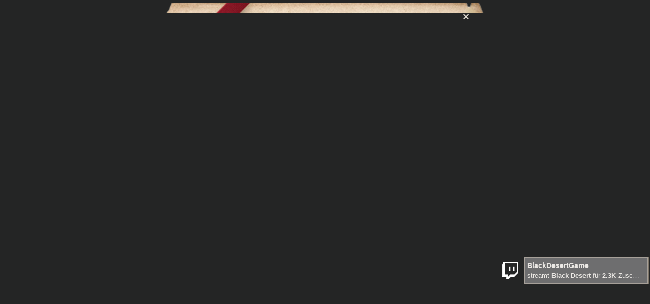

--- FILE ---
content_type: text/html; charset=UTF-8
request_url: https://bdo.ennorath.org/wp-admin/admin-ajax.php
body_size: 101
content:
<span class="zilla-likes-count">34</span> <span class="zilla-likes-postfix">Gefällt dir?</span>

--- FILE ---
content_type: text/html; charset=UTF-8
request_url: https://bdo.ennorath.org/wp-admin/admin-ajax.php
body_size: 101
content:
<span class="zilla-likes-count">55</span> <span class="zilla-likes-postfix">Gefällt dir?</span>

--- FILE ---
content_type: text/html; charset=utf-8
request_url: https://www.google.com/recaptcha/api2/anchor?ar=1&k=6LfDIdkUAAAAAOv7sNH51WT9xt9hdnzwJ35OdqTK&co=aHR0cHM6Ly9iZG8uZW5ub3JhdGgub3JnOjQ0Mw..&hl=en&v=N67nZn4AqZkNcbeMu4prBgzg&size=invisible&anchor-ms=20000&execute-ms=30000&cb=kv90dler3tux
body_size: 48616
content:
<!DOCTYPE HTML><html dir="ltr" lang="en"><head><meta http-equiv="Content-Type" content="text/html; charset=UTF-8">
<meta http-equiv="X-UA-Compatible" content="IE=edge">
<title>reCAPTCHA</title>
<style type="text/css">
/* cyrillic-ext */
@font-face {
  font-family: 'Roboto';
  font-style: normal;
  font-weight: 400;
  font-stretch: 100%;
  src: url(//fonts.gstatic.com/s/roboto/v48/KFO7CnqEu92Fr1ME7kSn66aGLdTylUAMa3GUBHMdazTgWw.woff2) format('woff2');
  unicode-range: U+0460-052F, U+1C80-1C8A, U+20B4, U+2DE0-2DFF, U+A640-A69F, U+FE2E-FE2F;
}
/* cyrillic */
@font-face {
  font-family: 'Roboto';
  font-style: normal;
  font-weight: 400;
  font-stretch: 100%;
  src: url(//fonts.gstatic.com/s/roboto/v48/KFO7CnqEu92Fr1ME7kSn66aGLdTylUAMa3iUBHMdazTgWw.woff2) format('woff2');
  unicode-range: U+0301, U+0400-045F, U+0490-0491, U+04B0-04B1, U+2116;
}
/* greek-ext */
@font-face {
  font-family: 'Roboto';
  font-style: normal;
  font-weight: 400;
  font-stretch: 100%;
  src: url(//fonts.gstatic.com/s/roboto/v48/KFO7CnqEu92Fr1ME7kSn66aGLdTylUAMa3CUBHMdazTgWw.woff2) format('woff2');
  unicode-range: U+1F00-1FFF;
}
/* greek */
@font-face {
  font-family: 'Roboto';
  font-style: normal;
  font-weight: 400;
  font-stretch: 100%;
  src: url(//fonts.gstatic.com/s/roboto/v48/KFO7CnqEu92Fr1ME7kSn66aGLdTylUAMa3-UBHMdazTgWw.woff2) format('woff2');
  unicode-range: U+0370-0377, U+037A-037F, U+0384-038A, U+038C, U+038E-03A1, U+03A3-03FF;
}
/* math */
@font-face {
  font-family: 'Roboto';
  font-style: normal;
  font-weight: 400;
  font-stretch: 100%;
  src: url(//fonts.gstatic.com/s/roboto/v48/KFO7CnqEu92Fr1ME7kSn66aGLdTylUAMawCUBHMdazTgWw.woff2) format('woff2');
  unicode-range: U+0302-0303, U+0305, U+0307-0308, U+0310, U+0312, U+0315, U+031A, U+0326-0327, U+032C, U+032F-0330, U+0332-0333, U+0338, U+033A, U+0346, U+034D, U+0391-03A1, U+03A3-03A9, U+03B1-03C9, U+03D1, U+03D5-03D6, U+03F0-03F1, U+03F4-03F5, U+2016-2017, U+2034-2038, U+203C, U+2040, U+2043, U+2047, U+2050, U+2057, U+205F, U+2070-2071, U+2074-208E, U+2090-209C, U+20D0-20DC, U+20E1, U+20E5-20EF, U+2100-2112, U+2114-2115, U+2117-2121, U+2123-214F, U+2190, U+2192, U+2194-21AE, U+21B0-21E5, U+21F1-21F2, U+21F4-2211, U+2213-2214, U+2216-22FF, U+2308-230B, U+2310, U+2319, U+231C-2321, U+2336-237A, U+237C, U+2395, U+239B-23B7, U+23D0, U+23DC-23E1, U+2474-2475, U+25AF, U+25B3, U+25B7, U+25BD, U+25C1, U+25CA, U+25CC, U+25FB, U+266D-266F, U+27C0-27FF, U+2900-2AFF, U+2B0E-2B11, U+2B30-2B4C, U+2BFE, U+3030, U+FF5B, U+FF5D, U+1D400-1D7FF, U+1EE00-1EEFF;
}
/* symbols */
@font-face {
  font-family: 'Roboto';
  font-style: normal;
  font-weight: 400;
  font-stretch: 100%;
  src: url(//fonts.gstatic.com/s/roboto/v48/KFO7CnqEu92Fr1ME7kSn66aGLdTylUAMaxKUBHMdazTgWw.woff2) format('woff2');
  unicode-range: U+0001-000C, U+000E-001F, U+007F-009F, U+20DD-20E0, U+20E2-20E4, U+2150-218F, U+2190, U+2192, U+2194-2199, U+21AF, U+21E6-21F0, U+21F3, U+2218-2219, U+2299, U+22C4-22C6, U+2300-243F, U+2440-244A, U+2460-24FF, U+25A0-27BF, U+2800-28FF, U+2921-2922, U+2981, U+29BF, U+29EB, U+2B00-2BFF, U+4DC0-4DFF, U+FFF9-FFFB, U+10140-1018E, U+10190-1019C, U+101A0, U+101D0-101FD, U+102E0-102FB, U+10E60-10E7E, U+1D2C0-1D2D3, U+1D2E0-1D37F, U+1F000-1F0FF, U+1F100-1F1AD, U+1F1E6-1F1FF, U+1F30D-1F30F, U+1F315, U+1F31C, U+1F31E, U+1F320-1F32C, U+1F336, U+1F378, U+1F37D, U+1F382, U+1F393-1F39F, U+1F3A7-1F3A8, U+1F3AC-1F3AF, U+1F3C2, U+1F3C4-1F3C6, U+1F3CA-1F3CE, U+1F3D4-1F3E0, U+1F3ED, U+1F3F1-1F3F3, U+1F3F5-1F3F7, U+1F408, U+1F415, U+1F41F, U+1F426, U+1F43F, U+1F441-1F442, U+1F444, U+1F446-1F449, U+1F44C-1F44E, U+1F453, U+1F46A, U+1F47D, U+1F4A3, U+1F4B0, U+1F4B3, U+1F4B9, U+1F4BB, U+1F4BF, U+1F4C8-1F4CB, U+1F4D6, U+1F4DA, U+1F4DF, U+1F4E3-1F4E6, U+1F4EA-1F4ED, U+1F4F7, U+1F4F9-1F4FB, U+1F4FD-1F4FE, U+1F503, U+1F507-1F50B, U+1F50D, U+1F512-1F513, U+1F53E-1F54A, U+1F54F-1F5FA, U+1F610, U+1F650-1F67F, U+1F687, U+1F68D, U+1F691, U+1F694, U+1F698, U+1F6AD, U+1F6B2, U+1F6B9-1F6BA, U+1F6BC, U+1F6C6-1F6CF, U+1F6D3-1F6D7, U+1F6E0-1F6EA, U+1F6F0-1F6F3, U+1F6F7-1F6FC, U+1F700-1F7FF, U+1F800-1F80B, U+1F810-1F847, U+1F850-1F859, U+1F860-1F887, U+1F890-1F8AD, U+1F8B0-1F8BB, U+1F8C0-1F8C1, U+1F900-1F90B, U+1F93B, U+1F946, U+1F984, U+1F996, U+1F9E9, U+1FA00-1FA6F, U+1FA70-1FA7C, U+1FA80-1FA89, U+1FA8F-1FAC6, U+1FACE-1FADC, U+1FADF-1FAE9, U+1FAF0-1FAF8, U+1FB00-1FBFF;
}
/* vietnamese */
@font-face {
  font-family: 'Roboto';
  font-style: normal;
  font-weight: 400;
  font-stretch: 100%;
  src: url(//fonts.gstatic.com/s/roboto/v48/KFO7CnqEu92Fr1ME7kSn66aGLdTylUAMa3OUBHMdazTgWw.woff2) format('woff2');
  unicode-range: U+0102-0103, U+0110-0111, U+0128-0129, U+0168-0169, U+01A0-01A1, U+01AF-01B0, U+0300-0301, U+0303-0304, U+0308-0309, U+0323, U+0329, U+1EA0-1EF9, U+20AB;
}
/* latin-ext */
@font-face {
  font-family: 'Roboto';
  font-style: normal;
  font-weight: 400;
  font-stretch: 100%;
  src: url(//fonts.gstatic.com/s/roboto/v48/KFO7CnqEu92Fr1ME7kSn66aGLdTylUAMa3KUBHMdazTgWw.woff2) format('woff2');
  unicode-range: U+0100-02BA, U+02BD-02C5, U+02C7-02CC, U+02CE-02D7, U+02DD-02FF, U+0304, U+0308, U+0329, U+1D00-1DBF, U+1E00-1E9F, U+1EF2-1EFF, U+2020, U+20A0-20AB, U+20AD-20C0, U+2113, U+2C60-2C7F, U+A720-A7FF;
}
/* latin */
@font-face {
  font-family: 'Roboto';
  font-style: normal;
  font-weight: 400;
  font-stretch: 100%;
  src: url(//fonts.gstatic.com/s/roboto/v48/KFO7CnqEu92Fr1ME7kSn66aGLdTylUAMa3yUBHMdazQ.woff2) format('woff2');
  unicode-range: U+0000-00FF, U+0131, U+0152-0153, U+02BB-02BC, U+02C6, U+02DA, U+02DC, U+0304, U+0308, U+0329, U+2000-206F, U+20AC, U+2122, U+2191, U+2193, U+2212, U+2215, U+FEFF, U+FFFD;
}
/* cyrillic-ext */
@font-face {
  font-family: 'Roboto';
  font-style: normal;
  font-weight: 500;
  font-stretch: 100%;
  src: url(//fonts.gstatic.com/s/roboto/v48/KFO7CnqEu92Fr1ME7kSn66aGLdTylUAMa3GUBHMdazTgWw.woff2) format('woff2');
  unicode-range: U+0460-052F, U+1C80-1C8A, U+20B4, U+2DE0-2DFF, U+A640-A69F, U+FE2E-FE2F;
}
/* cyrillic */
@font-face {
  font-family: 'Roboto';
  font-style: normal;
  font-weight: 500;
  font-stretch: 100%;
  src: url(//fonts.gstatic.com/s/roboto/v48/KFO7CnqEu92Fr1ME7kSn66aGLdTylUAMa3iUBHMdazTgWw.woff2) format('woff2');
  unicode-range: U+0301, U+0400-045F, U+0490-0491, U+04B0-04B1, U+2116;
}
/* greek-ext */
@font-face {
  font-family: 'Roboto';
  font-style: normal;
  font-weight: 500;
  font-stretch: 100%;
  src: url(//fonts.gstatic.com/s/roboto/v48/KFO7CnqEu92Fr1ME7kSn66aGLdTylUAMa3CUBHMdazTgWw.woff2) format('woff2');
  unicode-range: U+1F00-1FFF;
}
/* greek */
@font-face {
  font-family: 'Roboto';
  font-style: normal;
  font-weight: 500;
  font-stretch: 100%;
  src: url(//fonts.gstatic.com/s/roboto/v48/KFO7CnqEu92Fr1ME7kSn66aGLdTylUAMa3-UBHMdazTgWw.woff2) format('woff2');
  unicode-range: U+0370-0377, U+037A-037F, U+0384-038A, U+038C, U+038E-03A1, U+03A3-03FF;
}
/* math */
@font-face {
  font-family: 'Roboto';
  font-style: normal;
  font-weight: 500;
  font-stretch: 100%;
  src: url(//fonts.gstatic.com/s/roboto/v48/KFO7CnqEu92Fr1ME7kSn66aGLdTylUAMawCUBHMdazTgWw.woff2) format('woff2');
  unicode-range: U+0302-0303, U+0305, U+0307-0308, U+0310, U+0312, U+0315, U+031A, U+0326-0327, U+032C, U+032F-0330, U+0332-0333, U+0338, U+033A, U+0346, U+034D, U+0391-03A1, U+03A3-03A9, U+03B1-03C9, U+03D1, U+03D5-03D6, U+03F0-03F1, U+03F4-03F5, U+2016-2017, U+2034-2038, U+203C, U+2040, U+2043, U+2047, U+2050, U+2057, U+205F, U+2070-2071, U+2074-208E, U+2090-209C, U+20D0-20DC, U+20E1, U+20E5-20EF, U+2100-2112, U+2114-2115, U+2117-2121, U+2123-214F, U+2190, U+2192, U+2194-21AE, U+21B0-21E5, U+21F1-21F2, U+21F4-2211, U+2213-2214, U+2216-22FF, U+2308-230B, U+2310, U+2319, U+231C-2321, U+2336-237A, U+237C, U+2395, U+239B-23B7, U+23D0, U+23DC-23E1, U+2474-2475, U+25AF, U+25B3, U+25B7, U+25BD, U+25C1, U+25CA, U+25CC, U+25FB, U+266D-266F, U+27C0-27FF, U+2900-2AFF, U+2B0E-2B11, U+2B30-2B4C, U+2BFE, U+3030, U+FF5B, U+FF5D, U+1D400-1D7FF, U+1EE00-1EEFF;
}
/* symbols */
@font-face {
  font-family: 'Roboto';
  font-style: normal;
  font-weight: 500;
  font-stretch: 100%;
  src: url(//fonts.gstatic.com/s/roboto/v48/KFO7CnqEu92Fr1ME7kSn66aGLdTylUAMaxKUBHMdazTgWw.woff2) format('woff2');
  unicode-range: U+0001-000C, U+000E-001F, U+007F-009F, U+20DD-20E0, U+20E2-20E4, U+2150-218F, U+2190, U+2192, U+2194-2199, U+21AF, U+21E6-21F0, U+21F3, U+2218-2219, U+2299, U+22C4-22C6, U+2300-243F, U+2440-244A, U+2460-24FF, U+25A0-27BF, U+2800-28FF, U+2921-2922, U+2981, U+29BF, U+29EB, U+2B00-2BFF, U+4DC0-4DFF, U+FFF9-FFFB, U+10140-1018E, U+10190-1019C, U+101A0, U+101D0-101FD, U+102E0-102FB, U+10E60-10E7E, U+1D2C0-1D2D3, U+1D2E0-1D37F, U+1F000-1F0FF, U+1F100-1F1AD, U+1F1E6-1F1FF, U+1F30D-1F30F, U+1F315, U+1F31C, U+1F31E, U+1F320-1F32C, U+1F336, U+1F378, U+1F37D, U+1F382, U+1F393-1F39F, U+1F3A7-1F3A8, U+1F3AC-1F3AF, U+1F3C2, U+1F3C4-1F3C6, U+1F3CA-1F3CE, U+1F3D4-1F3E0, U+1F3ED, U+1F3F1-1F3F3, U+1F3F5-1F3F7, U+1F408, U+1F415, U+1F41F, U+1F426, U+1F43F, U+1F441-1F442, U+1F444, U+1F446-1F449, U+1F44C-1F44E, U+1F453, U+1F46A, U+1F47D, U+1F4A3, U+1F4B0, U+1F4B3, U+1F4B9, U+1F4BB, U+1F4BF, U+1F4C8-1F4CB, U+1F4D6, U+1F4DA, U+1F4DF, U+1F4E3-1F4E6, U+1F4EA-1F4ED, U+1F4F7, U+1F4F9-1F4FB, U+1F4FD-1F4FE, U+1F503, U+1F507-1F50B, U+1F50D, U+1F512-1F513, U+1F53E-1F54A, U+1F54F-1F5FA, U+1F610, U+1F650-1F67F, U+1F687, U+1F68D, U+1F691, U+1F694, U+1F698, U+1F6AD, U+1F6B2, U+1F6B9-1F6BA, U+1F6BC, U+1F6C6-1F6CF, U+1F6D3-1F6D7, U+1F6E0-1F6EA, U+1F6F0-1F6F3, U+1F6F7-1F6FC, U+1F700-1F7FF, U+1F800-1F80B, U+1F810-1F847, U+1F850-1F859, U+1F860-1F887, U+1F890-1F8AD, U+1F8B0-1F8BB, U+1F8C0-1F8C1, U+1F900-1F90B, U+1F93B, U+1F946, U+1F984, U+1F996, U+1F9E9, U+1FA00-1FA6F, U+1FA70-1FA7C, U+1FA80-1FA89, U+1FA8F-1FAC6, U+1FACE-1FADC, U+1FADF-1FAE9, U+1FAF0-1FAF8, U+1FB00-1FBFF;
}
/* vietnamese */
@font-face {
  font-family: 'Roboto';
  font-style: normal;
  font-weight: 500;
  font-stretch: 100%;
  src: url(//fonts.gstatic.com/s/roboto/v48/KFO7CnqEu92Fr1ME7kSn66aGLdTylUAMa3OUBHMdazTgWw.woff2) format('woff2');
  unicode-range: U+0102-0103, U+0110-0111, U+0128-0129, U+0168-0169, U+01A0-01A1, U+01AF-01B0, U+0300-0301, U+0303-0304, U+0308-0309, U+0323, U+0329, U+1EA0-1EF9, U+20AB;
}
/* latin-ext */
@font-face {
  font-family: 'Roboto';
  font-style: normal;
  font-weight: 500;
  font-stretch: 100%;
  src: url(//fonts.gstatic.com/s/roboto/v48/KFO7CnqEu92Fr1ME7kSn66aGLdTylUAMa3KUBHMdazTgWw.woff2) format('woff2');
  unicode-range: U+0100-02BA, U+02BD-02C5, U+02C7-02CC, U+02CE-02D7, U+02DD-02FF, U+0304, U+0308, U+0329, U+1D00-1DBF, U+1E00-1E9F, U+1EF2-1EFF, U+2020, U+20A0-20AB, U+20AD-20C0, U+2113, U+2C60-2C7F, U+A720-A7FF;
}
/* latin */
@font-face {
  font-family: 'Roboto';
  font-style: normal;
  font-weight: 500;
  font-stretch: 100%;
  src: url(//fonts.gstatic.com/s/roboto/v48/KFO7CnqEu92Fr1ME7kSn66aGLdTylUAMa3yUBHMdazQ.woff2) format('woff2');
  unicode-range: U+0000-00FF, U+0131, U+0152-0153, U+02BB-02BC, U+02C6, U+02DA, U+02DC, U+0304, U+0308, U+0329, U+2000-206F, U+20AC, U+2122, U+2191, U+2193, U+2212, U+2215, U+FEFF, U+FFFD;
}
/* cyrillic-ext */
@font-face {
  font-family: 'Roboto';
  font-style: normal;
  font-weight: 900;
  font-stretch: 100%;
  src: url(//fonts.gstatic.com/s/roboto/v48/KFO7CnqEu92Fr1ME7kSn66aGLdTylUAMa3GUBHMdazTgWw.woff2) format('woff2');
  unicode-range: U+0460-052F, U+1C80-1C8A, U+20B4, U+2DE0-2DFF, U+A640-A69F, U+FE2E-FE2F;
}
/* cyrillic */
@font-face {
  font-family: 'Roboto';
  font-style: normal;
  font-weight: 900;
  font-stretch: 100%;
  src: url(//fonts.gstatic.com/s/roboto/v48/KFO7CnqEu92Fr1ME7kSn66aGLdTylUAMa3iUBHMdazTgWw.woff2) format('woff2');
  unicode-range: U+0301, U+0400-045F, U+0490-0491, U+04B0-04B1, U+2116;
}
/* greek-ext */
@font-face {
  font-family: 'Roboto';
  font-style: normal;
  font-weight: 900;
  font-stretch: 100%;
  src: url(//fonts.gstatic.com/s/roboto/v48/KFO7CnqEu92Fr1ME7kSn66aGLdTylUAMa3CUBHMdazTgWw.woff2) format('woff2');
  unicode-range: U+1F00-1FFF;
}
/* greek */
@font-face {
  font-family: 'Roboto';
  font-style: normal;
  font-weight: 900;
  font-stretch: 100%;
  src: url(//fonts.gstatic.com/s/roboto/v48/KFO7CnqEu92Fr1ME7kSn66aGLdTylUAMa3-UBHMdazTgWw.woff2) format('woff2');
  unicode-range: U+0370-0377, U+037A-037F, U+0384-038A, U+038C, U+038E-03A1, U+03A3-03FF;
}
/* math */
@font-face {
  font-family: 'Roboto';
  font-style: normal;
  font-weight: 900;
  font-stretch: 100%;
  src: url(//fonts.gstatic.com/s/roboto/v48/KFO7CnqEu92Fr1ME7kSn66aGLdTylUAMawCUBHMdazTgWw.woff2) format('woff2');
  unicode-range: U+0302-0303, U+0305, U+0307-0308, U+0310, U+0312, U+0315, U+031A, U+0326-0327, U+032C, U+032F-0330, U+0332-0333, U+0338, U+033A, U+0346, U+034D, U+0391-03A1, U+03A3-03A9, U+03B1-03C9, U+03D1, U+03D5-03D6, U+03F0-03F1, U+03F4-03F5, U+2016-2017, U+2034-2038, U+203C, U+2040, U+2043, U+2047, U+2050, U+2057, U+205F, U+2070-2071, U+2074-208E, U+2090-209C, U+20D0-20DC, U+20E1, U+20E5-20EF, U+2100-2112, U+2114-2115, U+2117-2121, U+2123-214F, U+2190, U+2192, U+2194-21AE, U+21B0-21E5, U+21F1-21F2, U+21F4-2211, U+2213-2214, U+2216-22FF, U+2308-230B, U+2310, U+2319, U+231C-2321, U+2336-237A, U+237C, U+2395, U+239B-23B7, U+23D0, U+23DC-23E1, U+2474-2475, U+25AF, U+25B3, U+25B7, U+25BD, U+25C1, U+25CA, U+25CC, U+25FB, U+266D-266F, U+27C0-27FF, U+2900-2AFF, U+2B0E-2B11, U+2B30-2B4C, U+2BFE, U+3030, U+FF5B, U+FF5D, U+1D400-1D7FF, U+1EE00-1EEFF;
}
/* symbols */
@font-face {
  font-family: 'Roboto';
  font-style: normal;
  font-weight: 900;
  font-stretch: 100%;
  src: url(//fonts.gstatic.com/s/roboto/v48/KFO7CnqEu92Fr1ME7kSn66aGLdTylUAMaxKUBHMdazTgWw.woff2) format('woff2');
  unicode-range: U+0001-000C, U+000E-001F, U+007F-009F, U+20DD-20E0, U+20E2-20E4, U+2150-218F, U+2190, U+2192, U+2194-2199, U+21AF, U+21E6-21F0, U+21F3, U+2218-2219, U+2299, U+22C4-22C6, U+2300-243F, U+2440-244A, U+2460-24FF, U+25A0-27BF, U+2800-28FF, U+2921-2922, U+2981, U+29BF, U+29EB, U+2B00-2BFF, U+4DC0-4DFF, U+FFF9-FFFB, U+10140-1018E, U+10190-1019C, U+101A0, U+101D0-101FD, U+102E0-102FB, U+10E60-10E7E, U+1D2C0-1D2D3, U+1D2E0-1D37F, U+1F000-1F0FF, U+1F100-1F1AD, U+1F1E6-1F1FF, U+1F30D-1F30F, U+1F315, U+1F31C, U+1F31E, U+1F320-1F32C, U+1F336, U+1F378, U+1F37D, U+1F382, U+1F393-1F39F, U+1F3A7-1F3A8, U+1F3AC-1F3AF, U+1F3C2, U+1F3C4-1F3C6, U+1F3CA-1F3CE, U+1F3D4-1F3E0, U+1F3ED, U+1F3F1-1F3F3, U+1F3F5-1F3F7, U+1F408, U+1F415, U+1F41F, U+1F426, U+1F43F, U+1F441-1F442, U+1F444, U+1F446-1F449, U+1F44C-1F44E, U+1F453, U+1F46A, U+1F47D, U+1F4A3, U+1F4B0, U+1F4B3, U+1F4B9, U+1F4BB, U+1F4BF, U+1F4C8-1F4CB, U+1F4D6, U+1F4DA, U+1F4DF, U+1F4E3-1F4E6, U+1F4EA-1F4ED, U+1F4F7, U+1F4F9-1F4FB, U+1F4FD-1F4FE, U+1F503, U+1F507-1F50B, U+1F50D, U+1F512-1F513, U+1F53E-1F54A, U+1F54F-1F5FA, U+1F610, U+1F650-1F67F, U+1F687, U+1F68D, U+1F691, U+1F694, U+1F698, U+1F6AD, U+1F6B2, U+1F6B9-1F6BA, U+1F6BC, U+1F6C6-1F6CF, U+1F6D3-1F6D7, U+1F6E0-1F6EA, U+1F6F0-1F6F3, U+1F6F7-1F6FC, U+1F700-1F7FF, U+1F800-1F80B, U+1F810-1F847, U+1F850-1F859, U+1F860-1F887, U+1F890-1F8AD, U+1F8B0-1F8BB, U+1F8C0-1F8C1, U+1F900-1F90B, U+1F93B, U+1F946, U+1F984, U+1F996, U+1F9E9, U+1FA00-1FA6F, U+1FA70-1FA7C, U+1FA80-1FA89, U+1FA8F-1FAC6, U+1FACE-1FADC, U+1FADF-1FAE9, U+1FAF0-1FAF8, U+1FB00-1FBFF;
}
/* vietnamese */
@font-face {
  font-family: 'Roboto';
  font-style: normal;
  font-weight: 900;
  font-stretch: 100%;
  src: url(//fonts.gstatic.com/s/roboto/v48/KFO7CnqEu92Fr1ME7kSn66aGLdTylUAMa3OUBHMdazTgWw.woff2) format('woff2');
  unicode-range: U+0102-0103, U+0110-0111, U+0128-0129, U+0168-0169, U+01A0-01A1, U+01AF-01B0, U+0300-0301, U+0303-0304, U+0308-0309, U+0323, U+0329, U+1EA0-1EF9, U+20AB;
}
/* latin-ext */
@font-face {
  font-family: 'Roboto';
  font-style: normal;
  font-weight: 900;
  font-stretch: 100%;
  src: url(//fonts.gstatic.com/s/roboto/v48/KFO7CnqEu92Fr1ME7kSn66aGLdTylUAMa3KUBHMdazTgWw.woff2) format('woff2');
  unicode-range: U+0100-02BA, U+02BD-02C5, U+02C7-02CC, U+02CE-02D7, U+02DD-02FF, U+0304, U+0308, U+0329, U+1D00-1DBF, U+1E00-1E9F, U+1EF2-1EFF, U+2020, U+20A0-20AB, U+20AD-20C0, U+2113, U+2C60-2C7F, U+A720-A7FF;
}
/* latin */
@font-face {
  font-family: 'Roboto';
  font-style: normal;
  font-weight: 900;
  font-stretch: 100%;
  src: url(//fonts.gstatic.com/s/roboto/v48/KFO7CnqEu92Fr1ME7kSn66aGLdTylUAMa3yUBHMdazQ.woff2) format('woff2');
  unicode-range: U+0000-00FF, U+0131, U+0152-0153, U+02BB-02BC, U+02C6, U+02DA, U+02DC, U+0304, U+0308, U+0329, U+2000-206F, U+20AC, U+2122, U+2191, U+2193, U+2212, U+2215, U+FEFF, U+FFFD;
}

</style>
<link rel="stylesheet" type="text/css" href="https://www.gstatic.com/recaptcha/releases/N67nZn4AqZkNcbeMu4prBgzg/styles__ltr.css">
<script nonce="yx8Tv9cjLzDS9QLYLTh1Yw" type="text/javascript">window['__recaptcha_api'] = 'https://www.google.com/recaptcha/api2/';</script>
<script type="text/javascript" src="https://www.gstatic.com/recaptcha/releases/N67nZn4AqZkNcbeMu4prBgzg/recaptcha__en.js" nonce="yx8Tv9cjLzDS9QLYLTh1Yw">
      
    </script></head>
<body><div id="rc-anchor-alert" class="rc-anchor-alert"></div>
<input type="hidden" id="recaptcha-token" value="[base64]">
<script type="text/javascript" nonce="yx8Tv9cjLzDS9QLYLTh1Yw">
      recaptcha.anchor.Main.init("[\x22ainput\x22,[\x22bgdata\x22,\x22\x22,\[base64]/[base64]/MjU1Ong/[base64]/[base64]/[base64]/[base64]/[base64]/[base64]/[base64]/[base64]/[base64]/[base64]/[base64]/[base64]/[base64]/[base64]/[base64]\\u003d\x22,\[base64]\\u003d\\u003d\x22,\x22wqlMwr1mwoFkw4R5P8K3JRvCq8O6w7zCucKZWHhHwod5WDtVw4vDvnPCl2grTsO1IEPDqlHDjcKKwp7DkRgTw4DCmsKzw68kX8K/wr/[base64]/w6kiw453MDMON2Nxw7jCq8OEaUJNFMOew47ClsOVwpp7wonDmXRzMcKPw4x/ISbCosKtw7XDp1/DpgnDu8Ksw6dfZydpw4Unw4fDjcK2w6pbwozDgRgRwozCjsOpDkd5wqhpw7cNw4Y4wr8hD8O/w41qY24nFXXCoVYULFk4wp7Cq2tmBkrDgQjDq8KCOMO2QV3Cv3p/[base64]/[base64]/CpjrDlsKaw6nCjCUeacK6SGM3SsOmVcOCwqPDksOTw68+w77CusOJRlPDkkdVwpzDh1BTYcK2wpVIwrrCuRLCqURVfjknw7bDvMOAw4dmwrUOw4nDjMKVCjbDosK3wrolwp0YFsOBYzPCjMOnwrfCm8O/wr7Dr1kcw6XDjCJmw6c8difCjMOQAy9EdQ4eZsOtYsOEMlJjN8KUw7LDkXlwwrMNNmXDiUZ4w6bCg1bDlcK2HQUrw4bCuyhqwp/Cjy1+SWXDrAXChDXCmMOsw7jDqcOTWyfDoSnDscOsWBhMw5PCrV9/wowWVMKmAMOFbC1Qw5FpR8KdIUQ7w68hwqvDu8KHIsOjVV7CtyDChlLDp3HDk8ODw4fDl8OEwolUL8OvcQN1Xn0xBi/CmknCrC7ClH7Ciy8cDsKQEMKzwoHCqTvDh1jDp8KTXi7CkMO6FcOZwoXDssOgYsORJcKew7UzB2sGw6XDrV3Cl8KVw7DCiwPDoFvDsRNaw6DCpsODwrghTMK4w4HCixnDr8O7FQDDksO/[base64]/eWhhwqvDlMKwDjQjAcKeL18UwoZ+w5ZwZsKVw5vCnCEWwoggJGzDrDjCjMOew5UMP8OSR8Ofwq8IZQ/[base64]/wrwEPw8/w47DtcKIK8KzSSPCiMOLwovCpcK0w4/[base64]/CusOrAQ51woHDgHfCs8OVw5/DscKMIQsedMOJwrjCqg7Dj8K3A0lYw4YCwqPDh3PDugZHJMOjw6DCjsODIFjDucK+HjPDscO3dHvCrcKcVwrCrE8Vb8KWSMObw4LCvMKawrnDqVzDicKGwp0OZsO7wohRwrfCv1PCigXDpMK6MA7CkSTChMOKLk/DqMOOw5zCjH5uBsObVQnDh8KsRsKJesKvw7EBwqxrwobCisKDwoLCr8K2wp84wpjCscORwrPDpUfDo1wsIDVUTxZfw5F8BcOCwqI4wojDi3w3IV3CoXsuw7M4wodHw6fChhTDnClFw5/CrUZhwrDDnRjCjFgDwoIFw6I4wrNKbkTCucKrX8OXwpjCrsKawpFUwrZKRRMfcxpFcmrChyM0VMOJw47CtQN/GwfDvTMjRcO1w6/Dv8Kgd8Oow7h8w6oIwojCkRJPw6F4BCpMfSRcMcO4BsO8wqtmwrvDhcKgwrxdLcO+wqMFJ8OawpANAzAZw6Zkw5/DvsKmDsOHwqHDh8O+w6HClcOdJ0ExSh3CoTlcEMONwoHDrh/DiyfDtDDDq8Ojwrh1F37DplXCqsO2f8O+w5Btw6I2w6DDvcOcwqI3dgPCoSlrcSUPwqnDmsKmBsOMwozCmy5PwqMOHD/[base64]/w6N8Vy7DnsK8woDDtR/Clx3Dk8OTMHDCgsOdRGvDo8Kzw4Bhwp7CmzMGwrDCrX3DgxfDnsOdwrjCkjESw4vDvcODwqHCmF3DocKbw4XDucKKUsKWPVATOMOhGxVHGwEpw5BRwp/DlD/[base64]/[base64]/NmrDl25Ra8OxXSvChcKoDcKEQEDDvS/DtcOuYlQiw4xmwp/CmAfChjLCjRLCkcONw5PDssKtA8Odw69GKMOyw5ZLwqRpUsOPLC7ClhkywoHDp8OBw5zDv3zDn2/Cng9LBsOVYMKoJwjDkMOfw616w6QodRvCvA3Ct8KgwpfChMKkwq7Cv8KFwrDCsinDkQYudjHCgC16wpbDvsO3Cm9uHBFFw4/CuMOBwoM0Q8OtS8OeDXlHwonDhsO6wr3Cu8O7ah3CgMKXw6J0w4DCrR0ACsKbw6RkJirDqMOOMcOuPxPCq30DQEdzOsODb8Kcwoo+J8OowrHCpAhew6bCocOiw7DDgMKbwprCu8KTMsK0VMO4w7pUfcKswoF4DMO/w53Du8O1PsOiwqUHC8KMwrlZwqPCm8KIDsOoBmDDtAZwc8KSw50Iwqd7w6pEw55QwrnDnBhZX8O2MsODwoErwqXDtsOPCsKjajrDqcKlw5zChMKxwro/K8Kdw5vDgAtEMcKawqgefkFmVcO4wr1iG0lowr1iwrJIwoLDrsKLw5Ztw7VhwozDhz9TeMKTw4PCvcKzw43DjzLCl8KFN2oHwoRiPMKww7EOE1vCiBPCsX0rwoDDlAXDk1LCscKAYsKSwpVBwrTCgX3CpH/DqcKMOCzDqsOMUcKWwoXDol9jYl/Cp8ONRXDCmnZuw4XDu8KrF03ChMOfwp4wwrsBNsOgdcO0f3nCiVrCshczw6FfZEvCgsKWw7TCnsOvwqDCn8OYw4YJwoFmwpjCs8Kuwp/Cg8OCwrIpw5vCq0vCgm0kw5HDn8KFw4nDqsOWwqzDs8K1Kk3CnMK4ekwqJsKFcsO/[base64]/DsMO3RcKgw6zCsMO4w6BgT2nCgCbCvcOWwpfDsQE5UDxHwqlQAMKPw5A/UsK6wolWwrATc8OiM09swpHDrsOeAMOew7VFTRjChRzCow/CvDUtcQnDr17CmcOTSXIXw4oiwrfCqUc3aWkdRMKuFT/DmsOeS8OCw4tHZcOwwpAHw7LDnMKPw4Mdw4kPw6sgfcOew48dIkjDvjlfwpQSwqnCm8O+FRc2FsOhESLDqVDCuBp4IS4YwrhXwrfChRrDjB3Dlx5Rwr/CsifDs1pfwokhwobClQ/DuMK7w7YfIFgHdcK2w4nCvMKMw47DrcOfwrnClmchJMOgwr8jw5XDlcKeclBSwo/ClGwza8Orw7fCpcOCecOPwrIqdsOgCMOzN3B7w69bCsKtw5vCqTnCu8OORDwobz9Fw5zCnQpfwqPDsRtlZMK5wq4iTsOgw6zDs3zDrcOxwqvDrlJFJAbDjsKhZGXDqDVBOyjCn8O+wqPCmsK2wrXDvTvDgcKqCifDocKhwr4vwrbDoz9VwpgYIcKpI8K2w7bDp8O/Whx0wqjDqSJDLQwjeMOBw49RdMOzwpXCq2zCmRt8f8OkGDnCn8KvwrbDmcKwwr3DrGBaeiMiaA1CNcKJw5xyREDDssKfPsKJfRrCrD/CuhzCo8Otw6jCuAPDg8KawpvCgMOZE8KNE8OULwvCj1E7RcKUw6XDpMKDwpnDjsObw6FfwqMvw7bDqsK/RcKNwpbCnErCvcK3dUzCmcOQw6MHIgTCpcO5J8OpPcKJwqDCgMKgbjbCgFHCosKiw7sKw41Zw4p6YRk2IRtBwqfCnAbCqyBDSBJsw7c3cyAeBsO/H1dXw6UmL30kw6w8KMKXXsKvIzDDomzCicKGw5nDrRrCmsKpGUkwHT3DiMKiw43Dr8KlYMO0IcOLw57Cn0XDoMOHDUrCv8KHMcOPw7nDlMOPSV/CqSPCrCTDvsOmeMKvcMOwVcOsw5csG8Oww77CvsOwWHTClS8+w7TClVEmwr9rw53DvMKYw5UrNsOIwr7Dm0/DqV3DlMKVcmB8esOHw4/Du8KDDEpKw43ChcKUwppgKsO1w6fDpApJw4/DghUawpzDkHAawrVUO8KWwoQ5w41za8K8VWrCm3ZaacKZw5nCicOkwqnDicOjwq95EQHCgsKLwqbCvQhLfMOrw7tgVMOfw6FLUcOfw5fDmg9pwplvwpXCpxdEcMKXwpLDrcOiNMKhwp/DlsKiLsO3wpXCqRJQW18zUTTCrcOqw6h9F8O9ABtIw47CrWrDmzLDiUYbR8Kfw4o7fMK9wo93w4vDk8O3O0DDo8KlX0fCmnPCncOjEsOEw4DCqUYKwq7Cr8OWw5PDkMKUwr3Ch2cRMMOSBVBRw57Ct8KdwqbDgcOEwqrDjsKOwr8tw64be8Kcw5/[base64]/Cs37Do0IJfMKSwqPCp8KIw4Q5UsK7LcOBwrPCl8KkCEbCqcOiwoQ2w45Aw5rCmsK2XWLDk8O7EcO2w7/DgMKzwr8JwrwnIivDgcOHdFfCnzfCkkkpTkF8YcOsw5vCgWdyG1fDjMKNCcOcHsOOFRw2D2osFBLCnlvClMK/w47Cv8OMw6hLw43ChCjCoxnDogTCpcKdwprClMKnwoYjwqcuDhNqQ1F6w7HDgXrDnSLCuyfCsMKVMy5kbGlowoUJwrhVS8Kgw7l+e0rCv8KUw6HCl8K3aMO1Z8K4w6/[base64]/DtCzDgcKLIcKgGjJUNMK0By3CssOxDzdHCsKRMsKfw7xEwrfCuxB5EsO1woIYSSXDpsKHw57DusOhw6ciw4zCuR8GGsK9wo5dWzjCqcKmTMK4w6DDgsOJU8KUXMKzw7QXfk4kw4rDqkQiF8K/[base64]/DsTfCpMOORsOmwq4uw4NGw4Vtel7CgE9WCEhWIgjDhgDCocOywoorw5nCu8KVesOVw5QIw5DCiHzDgzrCkyNcUy19J8OnamRGwobDqQ9iGcOiw5ZRd23DmGZ+w6gXw5toL3rDtgYow5DDrsKhwph7P8K2w4ROXA7DiyZ/A0IMwobCqsOlFkMLwo/DvsKQw4DDuMKkLcOVwrjDrMOgw5cgwrHCpcOUwpoywr7CksKyw6TCgRBWwrPClxnDnMKrIWrCs0bDpx3CjntkIMK0Nw7Cri1yw69zw4dbwqHDt35XwqACwqrDmMKvw69Lwo/DgcKrEHNSIcKse8OnAcKSwobCvQ3DpDHChwVOwqzCoGnDsHU/dMKFw4bCkcKtw43Cs8O1w6fDtsOcbsKYw7DCl1XDkDXCtMO0YcKjD8KiDSJLw5jDoUfDrsOoFsODKMK1LDF7UsOyGcOlcj/[base64]/CmsO+wpZ8w6jDgWTDvcKfwqsXRx8Yw4vDjcKYwoxHw65DBMO8cD1SwqDDgMKxPF3DgyvCuBpBXsODw4dDHMOhXExGw5jDhgxGTcKwScOqwpLDtcOrL8KbwoLDg07CosOKLk0WahsZU3XDux/Ds8KfAsK7IMO1QkTCq3l4Qi8rOsOQw7U1w7nDowsMNltpDsKDwplCW0RhTiI9wo1XwowrdnlaU8Kzw4RUwro1T2NAVG9dCALCjsKIE38Rw6zCpcOrccOdO1LDolrCtgxAEF3CvMKCR8KgacOfwqXDiF/Dpgtww7vDty3CmcKVwqMlE8O2w4dMwq1zw6/[base64]/CmsKpDsOpwqw8woJZAMOpBsOTVyfCrWDDncOWUMKgasK9wrNKw6hJO8Ouw6Qpwrh5w74XPsK5w5/CucOMWXolw50WwqbDjMO8I8OIw5nCtcKmwp4Cwo/DocKgw7DDhcOhEhQ8wpd2w6sYPDh6w456PMO7ZcODw51ywrdEwqDCrsKrwqAgIcOOwrHCq8K1HkXDtMKqSTBSwoBODFzCj8OSA8OxwrDDlcKSw6XDjgQQw4bCm8KFwoYMw7rCgwbCnMOcwojCisOAwosqNGbDo2YqKcOmeMKbK8K/PsKlHcO9w55FUwPDlsOwL8ODGAw0UMKZw6JIw5PCpcKdw6Q2w5/DucK4w4HDvHcvaCBaFzRXUG3DgsOxw4vDrsO6anUHUwnCjMOFF2Jiwr1cWGhXw7wCUitQIcKJw6fCjiILdsO0TsO9eMOow5RcwrDDu05HwpjDm8OGWcOVAMK3MsK8wokAVGPDgEnCtsOkQcOdaiLCgEQHMy9Vw4o2w6bDtMK6w6dhdcOcwrE5w7/Ciw5XwqvDuzPDn8O5CABZwolyCwRnw7jClkPDtcKrIsKddBIpdsOzwo7CmlXCucK/B8K7woDCgQ/Du1o9ccOwLkTDlMKlwpc8w7HDgGfDlAxhw4diLQ/[base64]/KcKUNBnCnQdDZ1HDiMKPH3nCl1rDoMO5w7zDh8O7wqE0FwnDklzCulxEwqd6dMOaAsK2AhvDlMKFwoIAw7dPelTCtUjCo8KhSEloAF8GCU7DnsKnwqUpw4jCjMK/wpoyK3k1PWkoe8O3I8O5w4V7WcK6w6YawoZ7w6HDmybDihbCqsKGe38uw63CoTYSw7zDpMKdw6o8w4RzNMOzwo0HCMKow6I5w7LDqsOQWcOUw6XDhMOQSMK/NMK4ScOLCy7CqCjCgSBDw5HCtjdELE7CocOEDsOJw45pwpIGdsO9wo/Du8K5eynDujV3w53CozDDgncFwoZ/w5TCvn8hVQQUw4LDgUQSwpfDisKIwoEuwrUqwpfChsKLUzN7LiXDmjV8dsOBKMOQRnjCt8OTbXp4w73DnsOxw5HCtmXDgcKLZVoXw4tzw4DCokbDnMOvw5nChsKfwrPDp8KTwpNna8KyLCZlwpUxVn5Jw7YUwq/[base64]/ClDdKw73Cg8KKfHzClyYbFw/[base64]/CiyoXQ8KsfMOpw4oaIgvDgcOpwoQ3NMKTdMOHPlDDrMKPwqh5MGxaWxXCoBzDu8K2HiXDpxxQw7XCjSbDvTrDpcKTXW/DiGDCo8OEalcywqcgw7kzTsOOJnNNw7nCtVvCm8KCO3vChVfDvBRJwrbDqWjCmcO8wonCiSlCVsKdf8Kzw61DSMKow6E2UsKRwozDvgIiZjMiLnfDmSo9woQyb3AAVCJnw5VvwrHCtAdBFMKaNBPDgTzCilzDqcKOdMKOw6RbUzQvwpIudmITc8O6VU0rwr/DpSh6wrVjT8KSEC4tFsKTw7rDi8Kewq/DgMOPSsOVwpEGRcKcw7/DtsOxwrrChF8TeyHDoEsPwpTCk2/[base64]/DrsOsazbClcOsbmEDwq0Aw7JewobDsh/CuSHDnyJoQcKbwotRVcKLw7MdTHTDhMOAHCx/NsKsw5XDoA/CnjEUFl9Fw4jCuMO6SsOsw6U5wqZ2wpkpw7lPNMKMwqrDqsKzAjvDtMOtwqXCtMO8Pn/CiMKWw6XClEvDkXvDj8OWazwFacK5w4pMw5TDg1HDvcOsD8Oof07DvzTDrsKnIsKGCGMMw4A3csOQw5QjKcO/[base64]/GFnCsGbDqsKiwoA6AVEKR8OnZcKkwpHCkMOyITzDpBvDksOXMMKawrLDq8KFckzDqGPDnStqwr/CjcOcB8OsdwpDIELCncO6Z8OEK8ODJU/[base64]/DncKxMsKiT3lqw5fCvwwqUsKjwo3DhcKlw5XCs8KbdcKCw4bDlsKQIsOJwo/[base64]/CscOuCSDDisOUw4zCmX3Ck8KudsKna8KywqdjwqEHw6jCpQ7CknXCj8KIw5lpcG9xMcKlw5/DmBjDvcKAGHfDlWA2woTCmMO+wpQ4wpXCucOSwr3DoyLDkWgQVG/CgzULCMKFeMOEw6ZSccKAVcOjMWsJw4rDv8ORThLDksKSwocHd1TDpsKqw6powoUhDcKKDcKuNQHCjHVEHsKHwq/DoEN4FMOBHcO/w4puY8Kww6MuXGMEwq4wBn3CmsObw5QcXC3DhzVkegjDqx4fFMOQwqfCrBM3w6/DhsKXw5YoLcKAw77Dj8OGFsOUw5vDrjnDnT4udsKqwpkKw6p9DMKNwr8fP8KUw5DCvFVWATrDhAoJVVlew6HDpVHCrMK2w57Dl19/[base64]/CjcO0w53Do8OWGcKaWlXDmMKGa1wCw6nDjQTCh8KiBMKWwpRdwoLChcOWw7guwo3Cj3UxEsKfw4VAHUAXa0kpSVgSUsOzw4F7f1rDkH/CqFYcRnXDh8Olw71EF34owpRaYW1DchNDw48gwosHwokAwr3CtD/DiGnCl0vCoxXDnmdOMmIxV3nCiBRTOsOcwpPDrSbCq8O+dMOvZsOuwpvDicKgbMOPw5NMw4PCrS/[base64]/[base64]/wrrDs2Nkw5dXdjLCklY0WEbDhsKQw6XDpMK/DyTCrm1AHyTCm17Dr8K9PwrCnkg8w7zCqMKpwpHDqzHDtRQmw4HCtMKkwqodw7vDncOlO8OYVMOew6XCkMOAETkxDGfCgsOROcOpwrMMJcOwLU3DtsOfJ8KiKTTDq1fCg8KDw6XCtG3DncK2UsKhw5nCmRNKVT3CnXMuwr/CrMOafMOqFsKJQsKNw6HDvUjCjsOzwqDCl8KZbmxow6HCj8ONwqfCsEA1AsOAwrbCvlNxwr7DocKaw43CucOywrTDksO9C8OJwqXCvWbDtk/DnAcRw7ljwo7CuW50woDDrsKjw6jDsxlvFTRmIsKqTMKeD8OzWsKyUglDwqpDw5E5w4NaLE3Ciy8mP8KUIMKcw5USwoTDuMK1fRLCuFV+w54YwoXCuAtSwoA/wrIbMGfDjVl5PhhTw5LChsOGFMKyKVDDv8OFwpRFw77DmcKCAcKswrJ0w5YVO2Aww5JJGHjDuTvDvAvDlW/[base64]/DtgIrNcO3ZCzDicKTw6rDjMK7HsO/QMOrwpPCvxvDrBtCGQ7Dq8K/EcKpwo/CplDDp8KHw7ZKw4bCkU7Cvm3CuMOyfcO1w7UvPsOiw6DDjsOZw6B0woTDhDHCni5tSD0IUV8gZcOHXHjCiWTDhsOzwqLChcOPw5U0w6LCnlRqwrxywr/[base64]/Ci8KUwrd8d8KXw6bCpsKHVsOCw55ew45/w452wrLDh8KJw4Qkw6rChCLDiGAlwrPDrFPCrks9cFHDpV3DpcO4wovCkjHCk8Oww63CuV/Cg8OCXcOiw4DDjcOMZgg9w5TDucOSVUnDgnptw4fDkiQ9woQIA3bDsgREw7cDFwTCpjbDp2/CiERjJFckFsO7w4h5AsKLTT/[base64]/w4jCtlIBPlrDtcO+w6fDsDdHRMKuw7sZwoLCgsOfwpDCp8OKJ8KKw6VEGsKvDsKdVMO+ZFd2wqzCmsK/O8K/fwJ3DcO3RxbDisOjw6MQWzrDrmrCny3CmMOAw5zDsz/CkAfCgcOtwo0Bw5xewpM/wp/CpsKNwoHCpBhhw4kAQn/[base64]/Dj8OxwoAfPSbCvEPCq8O3w49wIXxUwpc7U07CvRTDtMONfz9awqjDoRIbQ3QqUkweaxLDsT9Bw5MTw4xea8K2w5NsfsOne8KjwoZLw6YsOSk4w6HCtGQkw45RLcO9w4AmwqHDnw3CnwkdJMKsw7pKw6FEcMKcw7zDjCzDjFfDlMKAw5/[base64]/Dj0vDqMO7w6vDrjfCm8KbewvDhRnDuhBtasKDw6AKw5wpw7E7wp5mwrY5U0dXGRhvQ8Klw7zDvMKYUXDClk7CpcO5w6dywpPClcKLCh7CmVQMYcObDcOmHXHDmCIyGMOPNBPCv2vDnVwJwq5PUnLDjwdIw7gxRA3DkEjDicKVUDbDsE/DoUjDpcOrC342DnQLwqJpwp4VwrQgYxFiwrrCtMKvw5/[base64]/CicOkMRjCk1vCvRRAw4zDhHoBZsK/woLDuVxZXTUIw7/CsMOWTzRvCMKLI8O1w4vCpUvCo8OWOcOSwpB5w47Cp8KEw4LDklTDgUXDssODw5nCg2nClW/CosOxwp1jw75Nwo5dCBECw4/DpMKaw74ZwrHDkcKMfMOrwrpMA8KEw4MJJCPChnNlwqtfw58/w5IVwpvCuMKpJ0PCt1TDvRPCtx/DisKEwpTCjcOkd8ONXcOuOFRvw6x3w57Ch0/Dt8OrLsOww4V+w4PDnAJFOxDCmijClAd9wqjDnRcUBRzDl8K1fDZFw6B5SMK/[base64]/CnX8YXcOzw5jCg8KKD1/DlFAgHMObeDJrw5LDisOzXVLCu0cZDMOcwoF0P01TQlvDlcKqw6oGc8K4LiDCkRrDtMOIwp9EwrU1w57Dj2zDrwodwrnCrsK/woYTFsKBCMOXRHTCnsKYO18nwpJgGXkYZE/[base64]/CssOtw7/ChBPDk27Dv8OiHMOlwrnClVvClkbCsFvDg1IHwrUQesO3w73Cr8Klw4E7wobCo8OyTRBTw599acO4dGhDwo81w6nDpXl/fFPCqxrCisKNw4F9f8Oxwr4pw7wBw6TDq8KCN1NewrXCtXUxcsKwMcKbMMOsw4fCm1ZZUMK4wr/Dr8ODFE4hwoHDu8O8w4ZjU8OSwpLCqwE/NSXDrhfDssOlw4M9w47Cj8K+wqrDk0fDtU7CvijDrMOqwqxtw449X8Kzwo5YTAUdXMKkYktoIcK2wqJTw7PDpi/CjXHDjlHDosKowp/CglLDssK6worDuX7Ds8OWw6DCnnI6w5R2w5NlwpNJWnoDR8KAw5Mew6fDgcK/wrHCtsKlTzfDkMOpXDdrVMOofMKHScO+w6QHCMKiwpQ/NzPDgcOJwqLCuWd/worDnArCmQrDuAhKe2Qxw7HCvUvCm8OZRcO1wogrNsKIC8KKwoPCmENDWEowWcOhw5EWw6RTw69fwp/Dkj/Cu8Kxw7YGw7PDg05Jw6lHeMOEGxrCucKdw6bCmgbCg8K5w7vCoBlkw51vwoguw6duw6oPBsOmLn/Cpm7DucOCDFXCl8KVw7rCuMOIS1JZw5bDiAZVSCjDjH3DhlUgw5hBwqPDv8OLKglowp8NYsKoGjDDiG9dVcKjwq/DkQfClsKmwp0BY1TCoFR9Rn3Drlxjw4jDhjEpw5/[base64]/CusOPwrXDuh7Dk8K5Jk4JCcKBw7bDgFN5wrLDvsOGwqfDq8KCGB/DlGZIBRtCeCLCn2zCsUfDiFt8woUNw6XCs8O/TBo/w5HDtMKIwqQWRAzDmsKYUMOxFMO0McK7wrdRVl8Dw7xhw4HDoV/DnsKpeMOXw6bDmcK0w7PDthFbSH1tw4V2C8KWwqENAyLDpTfChMOHw77CosKTw7fCnsKJN1TDicKSwr/[base64]/CoMOBw7t7HB4ywozDt8OlMnTDlMKPe8Kjwq8lw7JIUMO3E8OnecOyw6Upe8OIATvCliA3RUsHw7vDpH4zwq/Dv8KwZsKmcsOxwpjDm8O2Ki7DhsOhBkkOw5/CqMOgFsKDPGrDr8KSUR7CqsKewoB7w7pswrbDmsKeUGFVC8OoYlnCvWhmXcKyEA/DsMKpwo15ex/Cq2nCkn7CjzrDtRwuw70ew6HCs37Cry5qcMO4UywkwqfChMKvM3TCugTCr8Oqw5Iowok3w7IqbAjCpjrCrsOHw4pewoU4QWw+w4I6BsOjUcOZb8OtwohAwoHDhzMUwovDn8KjZATCrsK0w5R2wrvCjMKVGMOVeHPCsz/DkBHCsWHCugbDnFhwwphww5zDpcORw68HwrsZZ8KbDykNwrDDs8OOw4bCo2dXw7xCwp/[base64]/ChQzDtA1/[base64]/e8K/bnkqAzNSwqvCuUhPw5LDp8Kqwr0Jw4vCusKLw7oRBFUSdMOqw43Dqx9JP8O/ARwTISAyw5ENBMKvwpfDrQJgY11hJcKkwq1KwqxMwonDmsOxw7kbbMO5VMOeFw3Dq8OVw4Bfd8K9bCBZYcO7CnTDtgI/[base64]/wqvDp8KgeixLIMOzD0Bgw7/Cm3UIN0R5Y3JIQw0WScKkMMKmw7UGP8OgNcOCSsKHI8KlTMKcNsO8P8KGw75XwqgzRsKpw6FbU1dBO1x8JsKtbTdsO3J1wp/Di8OPw6dew6JawooIwrlxFzNfeibDusKjw71jcjvDmMKgQ8O7w6jCgMKrasKWHxDDvGnDqTw1w7DDhcOfTHPDl8OGO8OFw50gw4zCqgkuwptsbH06wqjDi0jClcO9TMOowovDv8KSwp/CujfCmsKtSsOSw6dqwrfDvMOQw4/CvMKfMMKqGX5bd8KbEybDgBzDt8KJGcOwwpnCicOkJzBow5zDnMKXw7EZw5jCpBfDsMOQw4zDqcOBw5DCgsOYw7seMA9WOj3DkW4Nw6Qgw45iBEVWDlPDnsO4w6HCuXPDrsOxMBLCuyXCosK4CMKkJErCtMOtJcKtwrNcEn98J8K+wqxSw4TCpCdTwr/CpMK/K8K1wrccw6U8Y8OUBSrCq8K8LcKxZCBHwrzChMOfCcKcw58JwoopcjV5w4rDvy4iAsKpPcKJWmQ0woQ5w6rCl8OIDsOcw61iN8OGBsKDfzhVw4XCqsKBHsKLNMKNT8O1FMOsccKQK20DIMOfwqkfw6zCpsKYw7hSCDbCgMOvw6/CjBlFECgSwobCq2cpw6bDsmLDqsKPwpoefSfChsK5O1/DocOaXlTCjyLCs2ZHSsKDw57DvsK0wqtTdcKkQsKmwqUXw7LCjENhbMOSb8OvVl4Mw7vDqFEQwoovOMKBXcO1O3LDtEgnTcOLwq/CghHCpcOPHMO5Zm0UBH86w6ZcJBvDs0g1w57DulTCnE5dOQbDqjXDrsO/w64iw53DqcKYK8OpRTpcAcOjwrV1JknDicKTGMKPwo7DhwhLLMO2wqgxYcKqw7wZdBJewrdsw5nDj0ldDMOcw7zDs8ObDcKuw7Bow5dBwolFw5RABDIOw5LCisOyaCnChksyVsO9SsO2PsK6wqoICh/Do8KVw4PCscK4w5vCujnClzLDiQfDoWDCoRbCj8OIwqfDrWjCsnlwTcK3wozCsQTCj1/[base64]/SQzDjcOOw6dId8K7B8Klw5JIwroZwql6DUNewqrDk8O7wovClmxiwrjDthI8FUIhLcOZw5DDtVXDsD9vwqvDpgRUQV4mX8OCRlrCpsKlwrXDmcKtdkfCohZUNMOMwqkpc3HCrsKKwqJSJQsaesOsw4rDvCTDqcO4wpMLYT/CpmsPw4hGwoZQWcOqKxTDhU/DtsO7wrUVw5kKKTTDt8OzVFTDmsOIw7bCvMKfaSdNDsKMw6rDqkoRamYGwo0YI2LDiFfCoBZTF8OGw7MHw5/CiHHDqEDCgxfCikzCig/CtMKODMKeOBBFw59YATJKwpEOw7xWUsKWFhY/TWY6B2kowrDCjlrDkgXCncKCw7ggwqIVw7HDpsKew6FYDsOMwp3Dh8OHHCnCiEbCvMKQwrYpw7M+w7wwVTnClV0Iw68QTkTCucOzB8KpUEnDrT0QNsOTw4Rmd29fFsO/w6LCiQAqwojDlMKNw7DDssOLWSN2fsK0woDChMOHUg/Ci8Olw6XCuG3CpMOuwpHCvcKpwr5hazbCmsK6eMO/TBLDvMKAwr/[base64]/JB/DscK1fQA/w7TDpiXCsn5Vwo7CucKCwpUCwp3Ct8KlCsKQGcOBMcOcwqB2Ig7CrSxcXi/ClsOEWCcAPcKHwo0ywrMbTMKhw6pjwqJBwohCd8O8N8KIwqV/[base64]/Crmd3XyojbVEJXcKsHE3Cs8OHLsKnwrnDscKgYGkOWDzCqMOsY8Khw6nDjmLDvWXDkcOJwpbCkQsSDMOdwpfCrTnClkfDucKrwpLDjMO7NWluPXDCrGIVaGNjLcOgw6/[base64]/wrI6w6nCs8KBTULDkEJ/QcO6UcK7wrnCrsOAQlUGcsORwrnCgWfDqcKYw5fDusOLZMKvMWhFGn47w6bCtys8w6PDn8OMwqQ6wqMfwoTCgjzCp8OtcMKvw61UUSQgJsOSwrZNw6TCj8OiwqpIVsKvB8OdQWrDoMKqw4jDngXCl8KAesOpUsONFFtvWQcAwpBTwoJTw6XDuUPCtjkMV8O6Mm/CsHkzd8K9w6vDhVgxw7TCqwQ+TkjChAjDgChHwrFGScO3Nip5w4gbUCZRwqDDsjDCn8ODw4B3PcOCDsO9VsKnw6sfHsKBw5fDqcOBIsKZw5PCh8KsE3zDqMObw4sjFTnDoA/DpAMYS8O/[base64]/Dlx/CiMOmDTfDpihTL1grw77Dl3/[base64]/V8Klwpo2Q8Kxw6XCnXTCv8Kvw58Pw6d5fsOVw6AHL0MeZkJ9wpUsbVXDgX8Aw4/[base64]/DkMOtwprCp8KpdGguwobCkcKSWCbDisOBw68Dw6vDqMKFw5dLflXDtMK/FifCncKjwotQZhBtw51JG8O4w5/CpMORD0EXwpMOYcOZwoB9HQVHw7Z9NVbDrcK/VgXDs0URXsOpwpnCucO7w7zDhsO4w5pzw5PDicOswqFXw7fDmcOTwoXCncONSBUew6DCrcKiw7vDvX1MIh9zw7nDu8O4IinDpC7DtsOYcVnCksKAesKYw7XDqsOhw4LCncKPwosjw4M/woxZw4PDoGDCmG7Dom/DksKWw4HDqyl7wqxLY8KWDMKpNsOEwrXCiMK/[base64]/CmQfCk8KkGHgOw7TDj8KUJ2HCrMKGw50ALE7DuT7CnMKYwqzCmTMgwq3DsD7CgcOtw5wgwpAZw5nDvDgsP8O8w5PDv2d6FcOvL8KNKRbDiMKGSirCg8K/w4o3wpsgZBzCiMODwoE9b8OHwp0kIcOvZsO3PsOCfDMYw79Ewptsw7fDoknDkEjCncOvwpDCtcK/CsKFw43CtQ/Ch8O4DsKEd1NpSCokKsOCwrPCqDlaw4/[base64]/DjMOUCzdJWgDDkcODJTzDksKUw6MOw4/[base64]/CkVllwoLCvWXDpUDDscKtfkgNwpTCggbDqR7DocKyw7zCi8K9w61xwrdQGiDDj2V5w7bCjsKGJsKowpfCp8KJwrhXAcOoT8Kswp5Vw6AUcxk1YCTDkMOKw7nDrAbCk0bDuUzClEJ/RkM8SQLCgsKcVF0Aw4nDucKnwrZXDsOFwoprcQTCo2Msw7vCksOhwq/Do3BFYkzCvlFcw6ooccOTw4LClSfDsMKPwrM7woE6w5lFw6pcwqvDtsO1w6fCiMOuLcK9w7Fuw6fCp2QiTcO8JsKpw4DDtsKvwqXDqsKQQMK3w6/CuSViwrJvwpl9RwzDlX7DmQZuVikRw7N9N8O/[base64]/w7B4w5tLw77DksKTwoh7wqnCpsObw7LCj1JwTgrCnMKnwozDqkRmw7V5wqPCjEZ5wrvCnW3DpMK+w7VMw5PDusOowpACY8O3OMOewo3DqsKdw7ptW1Ifw7p+w6PCkQrChG8LbjcSNS/CusK3EcOmwr9dLsKUcMK0bGkWecORBiAowodIw4oYX8KXVMObwqfConPCnAMYKsKFwrDDiBYNesKkP8OldHdkw4fDmsOVN0vDksKvw7UXRB/DlMKrw4RrVsKbYhTCnmN0wopSwpbDgsOeA8OIwqzCqsKuwqDCvHZQw4HCkcKpSxbDhcKQwoRkdMOADjEhf8KZeMOUwp/[base64]/DkMKXB8KPFTJKAg5SdsKJwqDCp8KybR5DwqU1wojDqMK9w6sOwqvDrQEwwpLCv3/CjBbCksKIwptXwqTCtcORw6w1w6/DtsKaw4bDo8KoEMOGIV/Crhcnwq3CisK+wo1JwpbDvMOIw6IPDTjDrMOSw5IWwqlkwq/Cjw5Kw74VwpPDlx1SwplBFX7CmcKRw6ArMGkVwozCisO0NnFXK8Khw5IXw5BZUSdzU8OiwrcqLEZRYzA7wrxEA8ORw4RUwpMQw7XCusOCw6pqJsOobG3DqMOow5vCmcKOw75BB8OkVcOXw6/CtCRDFcKgw6HDssKFwrkCwofDmj40Q8KvZ2wyFcOcwp0wHcOgXsOVBEbCiGhaJsKtdSrDgMOEAiLCs8ODw4rDmcKES8OFwqnDjkjCtMOIw6PDqhvDo0/[base64]/HRHDu8KPw4rDi8Odw4bDiMKHw7dcGsKqwofCgsOvfAnDpsKDO8OBwrFzwrfCisKdwop+MMOsWMO9wrwUwpXCqcKLZjzDmsKYw7zCp1dYwpMTb8KKwrpje1vDjsKYNmtCwo7CtVlhwpLDnm3CilPDpgDCqAFaworDoMKOwrvCr8OGwoMAWcO2asOxc8KGUWHCtcKjbQp/[base64]/DjsO0w48/[base64]/DssKla8O0G8KKc34hw5htw7DCksKWw4PCn8O2NMOTwpxcw7kVRMOnw4XCjFdcPMO/H8O0wrNjC2/CnVDDplXDr2PDoMKjwqt9w6nDt8Onw5ZUFy/[base64]/wrvCn8KZw4V+w7lew7kmw5xtIcOtwpBoSS7Ci3cQw4/DpiDCu8OuwocaEVvCvhYbwr14wpMdOMOpTMOqwqwDw7ZUw7Zywq5ifQjDjBnCiz3DjFllwovDlcKJW8KIw7HDm8OMw6HDvMK5w5/DrcKqwq/[base64]/wpzDisO6wpk8w4DCjhgxw4TCtMOQwpDDkMOtwr/CnsKmHsKMCMKGdGEmDcOYNcKfUsKDw7owwp1LfyBvU8Ksw5U5e8Otwr3DncOSw4peNDHDosKWPsOHwq/CrUXDkg9Vw402wpBGwowTEcOqXcK2w7wQekHDiC/Dun/CocOmcxdWVAlJwqE\\u003d\x22],null,[\x22conf\x22,null,\x226LfDIdkUAAAAAOv7sNH51WT9xt9hdnzwJ35OdqTK\x22,0,null,null,null,1,[21,125,63,73,95,87,41,43,42,83,102,105,109,121],[7059694,951],0,null,null,null,null,0,null,0,null,700,1,null,0,\[base64]/76lBhnEnQkZnOKMAhmv8xEZ\x22,0,0,null,null,1,null,0,0,null,null,null,0],\x22https://bdo.ennorath.org:443\x22,null,[3,1,1],null,null,null,1,3600,[\x22https://www.google.com/intl/en/policies/privacy/\x22,\x22https://www.google.com/intl/en/policies/terms/\x22],\x22qNBdmhBmOxWojrCgZH9QMkZQCdnR1NnNzUX5IOHQ5PQ\\u003d\x22,1,0,null,1,1769803614263,0,0,[200,220,252,186],null,[194,165],\x22RC-TI1aLthPDQt_CA\x22,null,null,null,null,null,\x220dAFcWeA4tPk9Xeltzj7pDwDkTR2UsF1He30AVg1RnLRL0bOWwp3y4hB9quvesKV9tg2lV7KzhssTj2lWYfXKr08_M-bxVMe9IEw\x22,1769886414344]");
    </script></body></html>

--- FILE ---
content_type: text/css
request_url: https://bdo.ennorath.org/wp-content/uploads/sites/2/hurrytimer/css/db90709ad82f39d7.css?ver=6.7.2
body_size: 1341
content:
[class~=hurrytimer-campaign] {
  line-height: normal;
  text-align: center;
  padding: 10px 0;
}
[class~=hurrytimer-campaign] * {
  line-height: normal;
}

.hurryt-loading {
  display: none !important;
}

.hurrytimer-timer {
  display: flex;
  align-items: baseline;
  justify-content: center;
  flex-wrap: wrap;
}

.hurrytimer-timer-digit {
  font-feature-settings: "tnum";
  font-variant-numeric: tabular-nums;
}

.hurrytimer-headline {
  color: #333;
  display: block;
  margin: 5px auto;
  overflow: hidden;
}

.hurrytimer-timer-block {
  position: relative;
  display: flex;
  margin-right: 5px;
  flex-direction: column;
  align-items: center;
  justify-content: center;
  box-sizing: content-box;
  margin-bottom: 10px;
  margin-left: 5px;
}
.hurrytimer-timer-block:last-child {
  margin-right: 0;
}
.hurrytimer-timer-block:first-child {
  margin-left: 0;
}

.hurrytimer-sticky {
  margin: auto !important;
  width: 100%;
  background: #fff;
  left: 0;
  right: 0;
  z-index: 9999;
  position: fixed;
  box-shadow: 1px 1px 2px rgba(0, 0, 0, 0.05);
}
.hurrytimer-sticky.is-off {
  position: relative;
  z-index: 0;
}

.admin-bar:not(.wp-admin) .hurrytimer-sticky {
  z-index: 999999;
}

.hurrytimer-sticky-inner {
  max-width: 1200px;
  margin: auto;
  text-align: center;
  padding-left: 5px;
  padding-right: 5px;
}

.hurrytimer-button {
  display: inline-block;
  text-decoration: none;
  outline: none;
}

.hurrytimer-sticky-close {
  right: 10px;
  position: absolute;
  transform: translateY(-50%);
  top: 50%;
  background: none;
  border: none;
  padding: 0;
  margin: 0;
  width: 13px;
  height: 13px;
  cursor: pointer;
  display: flex;
}
.hurrytimer-sticky-close svg {
  fill: #333;
  width: 100%;
  height: 100%;
}
.hurrytimer-sticky-close:hover {
  opacity: 1;
  background: none;
}
.hurrytimer-campaign-955{
    text-align: center;
    display: block;
}

.hurrytimer-campaign-955 .hurrytimer-timer-digit,
.hurrytimer-campaign-955 .hurrytimer-timer-sep{
    color: #000;
    display: block;
    font-size: 35px;
}

.hurrytimer-campaign-955 .hurrytimer-timer{
justify-content:center}.hurrytimer-campaign-955 .hurrytimer-timer-label{
    font-size: 12px;
    color: #000;
    text-transform: uppercase;
    display: block;
}



.hurrytimer-campaign-955 .hurrytimer-timer-block{
    border: 0px solid transparent;
    border-radius: 0px;
    background-color: transparent;
    padding: 0px;
    margin-left: 5px;
    margin-right: 5px;
        width: 50px;
    height: 50px;
        }
.hurrytimer-campaign-955 .hurrytimer-timer-block:last-child{
    margin-right: 0;
}
.hurrytimer-campaign-955 .hurrytimer-timer-block:first-child{
    margin-left: 0;
}



.hurrytimer-campaign-955 .hurrytimer-headline{
    font-size: 19px;
    color: #000;
    margin-bottom: 5px;

}

.hurrytimer-campaign-955 .hurrytimer-button-wrap{
    margin-top: 5px;

}
.hurrytimer-campaign-955 .hurrytimer-button{
    font-size: 15px;
    color: #fff;
    background-color: #000;
    border-radius: 3px;
    padding: 10px 15px;
}

@media(max-width:425px) {
.hurrytimer-campaign-955 .hurrytimer-button-wrap,
.hurrytimer-campaign-955 .hurrytimer-headline
{
    margin-left: 0;
    margin-right: 0;
}
}

.hurrytimer-campaign-954{
    text-align: center;
    display: block;
}

.hurrytimer-campaign-954 .hurrytimer-timer-digit,
.hurrytimer-campaign-954 .hurrytimer-timer-sep{
    color: #000;
    display: block;
    font-size: 35px;
}

.hurrytimer-campaign-954 .hurrytimer-timer{
justify-content:center}.hurrytimer-campaign-954 .hurrytimer-timer-label{
    font-size: 12px;
    color: #000;
    text-transform: uppercase;
    display: block;
}



.hurrytimer-campaign-954 .hurrytimer-timer-block{
    border: 0px solid transparent;
    border-radius: 0px;
    background-color: transparent;
    padding: 0px;
    margin-left: 5px;
    margin-right: 5px;
        width: 50px;
    height: 50px;
        }
.hurrytimer-campaign-954 .hurrytimer-timer-block:last-child{
    margin-right: 0;
}
.hurrytimer-campaign-954 .hurrytimer-timer-block:first-child{
    margin-left: 0;
}



.hurrytimer-campaign-954 .hurrytimer-headline{
    font-size: 19px;
    color: #000;
    margin-bottom: 5px;

}

.hurrytimer-campaign-954 .hurrytimer-button-wrap{
    margin-top: 5px;

}
.hurrytimer-campaign-954 .hurrytimer-button{
    font-size: 15px;
    color: #fff;
    background-color: #000;
    border-radius: 3px;
    padding: 10px 15px;
}

@media(max-width:425px) {
.hurrytimer-campaign-954 .hurrytimer-button-wrap,
.hurrytimer-campaign-954 .hurrytimer-headline
{
    margin-left: 0;
    margin-right: 0;
}
}

.hurrytimer-campaign-953{
    text-align: center;
    display: block;
}

.hurrytimer-campaign-953 .hurrytimer-timer-digit,
.hurrytimer-campaign-953 .hurrytimer-timer-sep{
    color: #000;
    display: block;
    font-size: 35px;
}

.hurrytimer-campaign-953 .hurrytimer-timer{
justify-content:center}.hurrytimer-campaign-953 .hurrytimer-timer-label{
    font-size: 12px;
    color: #000;
    text-transform: uppercase;
    display: block;
}



.hurrytimer-campaign-953 .hurrytimer-timer-block{
    border: 0px solid transparent;
    border-radius: 0px;
    background-color: transparent;
    padding: 0px;
    margin-left: 5px;
    margin-right: 5px;
        width: 50px;
    height: 50px;
        }
.hurrytimer-campaign-953 .hurrytimer-timer-block:last-child{
    margin-right: 0;
}
.hurrytimer-campaign-953 .hurrytimer-timer-block:first-child{
    margin-left: 0;
}



.hurrytimer-campaign-953 .hurrytimer-headline{
    font-size: 19px;
    color: #000;
    margin-bottom: 5px;

}

.hurrytimer-campaign-953 .hurrytimer-button-wrap{
    margin-top: 5px;

}
.hurrytimer-campaign-953 .hurrytimer-button{
    font-size: 15px;
    color: #fff;
    background-color: #000;
    border-radius: 3px;
    padding: 10px 15px;
}

@media(max-width:425px) {
.hurrytimer-campaign-953 .hurrytimer-button-wrap,
.hurrytimer-campaign-953 .hurrytimer-headline
{
    margin-left: 0;
    margin-right: 0;
}
}

.hurrytimer-campaign-952{
    text-align: center;
    display: block;
}

.hurrytimer-campaign-952 .hurrytimer-timer-digit,
.hurrytimer-campaign-952 .hurrytimer-timer-sep{
    color: #000;
    display: block;
    font-size: 35px;
}

.hurrytimer-campaign-952 .hurrytimer-timer{
justify-content:center}.hurrytimer-campaign-952 .hurrytimer-timer-label{
    font-size: 12px;
    color: #000;
    text-transform: uppercase;
    display: block;
}



.hurrytimer-campaign-952 .hurrytimer-timer-block{
    border: 0px solid transparent;
    border-radius: 0px;
    background-color: transparent;
    padding: 0px;
    margin-left: 5px;
    margin-right: 5px;
        width: 50px;
    height: 50px;
        }
.hurrytimer-campaign-952 .hurrytimer-timer-block:last-child{
    margin-right: 0;
}
.hurrytimer-campaign-952 .hurrytimer-timer-block:first-child{
    margin-left: 0;
}



.hurrytimer-campaign-952 .hurrytimer-headline{
    font-size: 19px;
    color: #000;
    margin-bottom: 5px;

}

.hurrytimer-campaign-952 .hurrytimer-button-wrap{
    margin-top: 5px;

}
.hurrytimer-campaign-952 .hurrytimer-button{
    font-size: 15px;
    color: #fff;
    background-color: #000;
    border-radius: 3px;
    padding: 10px 15px;
}

@media(max-width:425px) {
.hurrytimer-campaign-952 .hurrytimer-button-wrap,
.hurrytimer-campaign-952 .hurrytimer-headline
{
    margin-left: 0;
    margin-right: 0;
}
}

.hurrytimer-campaign-950{
    text-align: center;
    display: block;
}

.hurrytimer-campaign-950 .hurrytimer-timer-digit,
.hurrytimer-campaign-950 .hurrytimer-timer-sep{
    color: #000;
    display: block;
    font-size: 35px;
}

.hurrytimer-campaign-950 .hurrytimer-timer{
justify-content:center}.hurrytimer-campaign-950 .hurrytimer-timer-label{
    font-size: 12px;
    color: #000;
    text-transform: uppercase;
    display: block;
}



.hurrytimer-campaign-950 .hurrytimer-timer-block{
    border: 0px solid transparent;
    border-radius: 0px;
    background-color: transparent;
    padding: 0px;
    margin-left: 5px;
    margin-right: 5px;
        width: 50px;
    height: 50px;
        }
.hurrytimer-campaign-950 .hurrytimer-timer-block:last-child{
    margin-right: 0;
}
.hurrytimer-campaign-950 .hurrytimer-timer-block:first-child{
    margin-left: 0;
}



.hurrytimer-campaign-950 .hurrytimer-headline{
    font-size: 19px;
    color: #000;
    margin-bottom: 5px;

}

.hurrytimer-campaign-950 .hurrytimer-button-wrap{
    margin-top: 5px;

}
.hurrytimer-campaign-950 .hurrytimer-button{
    font-size: 15px;
    color: #fff;
    background-color: #000;
    border-radius: 3px;
    padding: 10px 15px;
}

@media(max-width:425px) {
.hurrytimer-campaign-950 .hurrytimer-button-wrap,
.hurrytimer-campaign-950 .hurrytimer-headline
{
    margin-left: 0;
    margin-right: 0;
}
}

.hurrytimer-campaign-949{
    text-align: center;
    display: block;
}

.hurrytimer-campaign-949 .hurrytimer-timer-digit,
.hurrytimer-campaign-949 .hurrytimer-timer-sep{
    color: #000;
    display: block;
    font-size: 35px;
}

.hurrytimer-campaign-949 .hurrytimer-timer{
justify-content:center}.hurrytimer-campaign-949 .hurrytimer-timer-label{
    font-size: 12px;
    color: #000;
    text-transform: uppercase;
    display: block;
}



.hurrytimer-campaign-949 .hurrytimer-timer-block{
    border: 0px solid transparent;
    border-radius: 0px;
    background-color: transparent;
    padding: 0px;
    margin-left: 5px;
    margin-right: 5px;
        width: 50px;
    height: 50px;
        }
.hurrytimer-campaign-949 .hurrytimer-timer-block:last-child{
    margin-right: 0;
}
.hurrytimer-campaign-949 .hurrytimer-timer-block:first-child{
    margin-left: 0;
}



.hurrytimer-campaign-949 .hurrytimer-headline{
    font-size: 19px;
    color: #000;
    margin-bottom: 5px;

}

.hurrytimer-campaign-949 .hurrytimer-button-wrap{
    margin-top: 5px;

}
.hurrytimer-campaign-949 .hurrytimer-button{
    font-size: 15px;
    color: #fff;
    background-color: #000;
    border-radius: 3px;
    padding: 10px 15px;
}

@media(max-width:425px) {
.hurrytimer-campaign-949 .hurrytimer-button-wrap,
.hurrytimer-campaign-949 .hurrytimer-headline
{
    margin-left: 0;
    margin-right: 0;
}
}

.hurrytimer-campaign-948{
    text-align: center;
    display: block;
}

.hurrytimer-campaign-948 .hurrytimer-timer-digit,
.hurrytimer-campaign-948 .hurrytimer-timer-sep{
    color: #000;
    display: block;
    font-size: 35px;
}

.hurrytimer-campaign-948 .hurrytimer-timer{
justify-content:center}.hurrytimer-campaign-948 .hurrytimer-timer-label{
    font-size: 12px;
    color: #000;
    text-transform: uppercase;
    display: block;
}



.hurrytimer-campaign-948 .hurrytimer-timer-block{
    border: 0px solid transparent;
    border-radius: 0px;
    background-color: transparent;
    padding: 0px;
    margin-left: 5px;
    margin-right: 5px;
        width: 50px;
    height: 50px;
        }
.hurrytimer-campaign-948 .hurrytimer-timer-block:last-child{
    margin-right: 0;
}
.hurrytimer-campaign-948 .hurrytimer-timer-block:first-child{
    margin-left: 0;
}



.hurrytimer-campaign-948 .hurrytimer-headline{
    font-size: 19px;
    color: #000;
    margin-bottom: 5px;

}

.hurrytimer-campaign-948 .hurrytimer-button-wrap{
    margin-top: 5px;

}
.hurrytimer-campaign-948 .hurrytimer-button{
    font-size: 15px;
    color: #fff;
    background-color: #000;
    border-radius: 3px;
    padding: 10px 15px;
}

@media(max-width:425px) {
.hurrytimer-campaign-948 .hurrytimer-button-wrap,
.hurrytimer-campaign-948 .hurrytimer-headline
{
    margin-left: 0;
    margin-right: 0;
}
}

.hurrytimer-campaign-947{
    text-align: center;
    display: block;
}

.hurrytimer-campaign-947 .hurrytimer-timer-digit,
.hurrytimer-campaign-947 .hurrytimer-timer-sep{
    color: #000;
    display: block;
    font-size: 35px;
}

.hurrytimer-campaign-947 .hurrytimer-timer{
justify-content:center}.hurrytimer-campaign-947 .hurrytimer-timer-label{
    font-size: 12px;
    color: #000;
    text-transform: uppercase;
    display: block;
}



.hurrytimer-campaign-947 .hurrytimer-timer-block{
    border: 0px solid transparent;
    border-radius: 0px;
    background-color: transparent;
    padding: 0px;
    margin-left: 5px;
    margin-right: 5px;
        width: 50px;
    height: 50px;
        }
.hurrytimer-campaign-947 .hurrytimer-timer-block:last-child{
    margin-right: 0;
}
.hurrytimer-campaign-947 .hurrytimer-timer-block:first-child{
    margin-left: 0;
}



.hurrytimer-campaign-947 .hurrytimer-headline{
    font-size: 19px;
    color: #000;
    margin-bottom: 5px;

}

.hurrytimer-campaign-947 .hurrytimer-button-wrap{
    margin-top: 5px;

}
.hurrytimer-campaign-947 .hurrytimer-button{
    font-size: 15px;
    color: #fff;
    background-color: #000;
    border-radius: 3px;
    padding: 10px 15px;
}

@media(max-width:425px) {
.hurrytimer-campaign-947 .hurrytimer-button-wrap,
.hurrytimer-campaign-947 .hurrytimer-headline
{
    margin-left: 0;
    margin-right: 0;
}
}

.hurrytimer-campaign-946{
    text-align: center;
    display: block;
}

.hurrytimer-campaign-946 .hurrytimer-timer-digit,
.hurrytimer-campaign-946 .hurrytimer-timer-sep{
    color: #000;
    display: block;
    font-size: 35px;
}

.hurrytimer-campaign-946 .hurrytimer-timer{
justify-content:center}.hurrytimer-campaign-946 .hurrytimer-timer-label{
    font-size: 12px;
    color: #000;
    text-transform: uppercase;
    display: block;
}



.hurrytimer-campaign-946 .hurrytimer-timer-block{
    border: 0px solid transparent;
    border-radius: 0px;
    background-color: transparent;
    padding: 0px;
    margin-left: 5px;
    margin-right: 5px;
        width: 50px;
    height: 50px;
        }
.hurrytimer-campaign-946 .hurrytimer-timer-block:last-child{
    margin-right: 0;
}
.hurrytimer-campaign-946 .hurrytimer-timer-block:first-child{
    margin-left: 0;
}



.hurrytimer-campaign-946 .hurrytimer-headline{
    font-size: 19px;
    color: #000;
    margin-bottom: 5px;

}

.hurrytimer-campaign-946 .hurrytimer-button-wrap{
    margin-top: 5px;

}
.hurrytimer-campaign-946 .hurrytimer-button{
    font-size: 15px;
    color: #fff;
    background-color: #000;
    border-radius: 3px;
    padding: 10px 15px;
}

@media(max-width:425px) {
.hurrytimer-campaign-946 .hurrytimer-button-wrap,
.hurrytimer-campaign-946 .hurrytimer-headline
{
    margin-left: 0;
    margin-right: 0;
}
}

.hurrytimer-campaign-945{
    text-align: center;
    display: block;
}

.hurrytimer-campaign-945 .hurrytimer-timer-digit,
.hurrytimer-campaign-945 .hurrytimer-timer-sep{
    color: #000;
    display: block;
    font-size: 35px;
}

.hurrytimer-campaign-945 .hurrytimer-timer{
justify-content:center}.hurrytimer-campaign-945 .hurrytimer-timer-label{
    font-size: 12px;
    color: #000;
    text-transform: uppercase;
    display: block;
}



.hurrytimer-campaign-945 .hurrytimer-timer-block{
    border: 0px solid transparent;
    border-radius: 0px;
    background-color: transparent;
    padding: 0px;
    margin-left: 5px;
    margin-right: 5px;
        width: 50px;
    height: 50px;
        }
.hurrytimer-campaign-945 .hurrytimer-timer-block:last-child{
    margin-right: 0;
}
.hurrytimer-campaign-945 .hurrytimer-timer-block:first-child{
    margin-left: 0;
}



.hurrytimer-campaign-945 .hurrytimer-headline{
    font-size: 19px;
    color: #000;
    margin-bottom: 5px;

}

.hurrytimer-campaign-945 .hurrytimer-button-wrap{
    margin-top: 5px;

}
.hurrytimer-campaign-945 .hurrytimer-button{
    font-size: 15px;
    color: #fff;
    background-color: #000;
    border-radius: 3px;
    padding: 10px 15px;
}

@media(max-width:425px) {
.hurrytimer-campaign-945 .hurrytimer-button-wrap,
.hurrytimer-campaign-945 .hurrytimer-headline
{
    margin-left: 0;
    margin-right: 0;
}
}

--- FILE ---
content_type: application/javascript
request_url: https://bdo.ennorath.org/wp-content/plugins/streamweasels-twitch-integration-pro/public/dist/streamweasels-public.min.js?ver=1.8.1
body_size: 8838
content:
function streamWeasels(e){this._opts=e,this.uuid=e.uuid,this.game=e.game,this.gameName=e.gameName,this.language=e.language,this.channels=e.channels,this.titleFilter=e.titleFilter,this.limit=e.limit,this.layout=e.layout,this.embed=e.embed,this.embedTheme=e.embedTheme,this.embedChat=e.embedChat?"video-with-chat":"video",this.embedTitle=e.embedTitle,this.embedTitlePosition=e.embedTitlePosition,this.embedMuted=e.embedMuted,this.showOffline=e.showOffline,this.showOfflineText=e.showOfflineText,this.showOfflineImage=e.showOfflineImage,this.autoplay=e.autoplay,this.autoplayOffline=e.autoplayOffline,this.autoplaySelect=e.autoplaySelect,this.featured=e.featured,this.offlineImage=e.offlineImage,this.logoImage=e.logoImage,this.profileImage=e.profileImage,this.tileLayout=e.tileLayout,this.tileSorting=e.tileSorting,this.tileLive=e.tileLive,this.logoBgColour=e.logoBgColour,this.logoBorderColour=e.logoBorderColour,this.tileBgColour=e.tileBgColour,this.tileTitleColour=e.tileTitleColour,this.tileSubtitleColour=e.tileSubtitleColour,this.tileRoundedCorners=e.tileRoundedCorners,this.hoverColour=e.hoverColour,this.disableScroll=e.disableScroll,this.translationsLive=e.translationsLive,this.translationsOffline=e.translationsOffline,this.translationsViewers=e.translationsViewers,this.translationsStreaming=e.translationsStreaming,this.translationsFor=e.translationsFor,this.nonce=e.nonce,this.wrapper=document.querySelector(".cp-streamweasels--"+this.uuid),this.target=this.wrapper.querySelector(".cp-streamweasels__streams"),this.loading=this.wrapper.querySelector(".cp-streamweasels__loader"),this.player=this.wrapper.querySelector(".cp-streamweasels__player"),"vods"==this.layout?this._getVods():this._getStreams(this.channels,this.game,this.language)}streamWeasels.prototype=Object.create(null,{constructor:{value:streamWeasels},_refresh:{value:function(){console.log("refresh active - refreshing streams..."),this.refreshActive=!0,this.target.innerHTML="",this.wrapper.dataset.online=0,this.wrapper.dataset.offline=0,this.wrapper.dataset.onlineList="",this.wrapper.classList.remove("cp-streamweasels--all-offline"),this._getStreams(this.channels,this.game,this.language)}},_getStreams:{value:function(s,a,e,r=0,l=0,o=!1){var n="",d=[""],h=[],c=[],p=[],m=0;for(s&&(d=s.split(",")),i=0;i<d.length;i+=100){var t=d.slice(i,i+100);h.push(t)}for(var u=0;u<h.length;u++)!function(t){a&&(n="&game_id="+a+"&first=100",o)&&(n=n+"&after="+o),s&&(n="&user_login="+h[t]),e&&(a&&!s||!s&&!a)&&(n=n+"&language="+e.toLowerCase()),p[t]=new XMLHttpRequest,p[t].open("GET","/?rest_route=/streamweasels/v1/fetch-streams/"+n),p[t].setRequestHeader("X-WP-Nonce",this.nonce),p[t].onreadystatechange=function(){var e;4===p[t].readyState&&(m++,e=JSON.parse(p[t].responseText),c=c.concat(e.data),a&&!s&&(0<Object.keys(e.pagination).length?o=e.pagination.cursor:0==Object.keys(e.pagination).length&&(o="end",c.push("empty stream"))),m==h.length)&&(s&&1==this.showOffline&&d.length!==c.length?this._getOfflineStreams(c,d):this._appendStreams(c,!1,r,l,o,this._clickHandler))}.bind(this),p[t].send()}.bind(this)(u)}},_getVods:{value:function(){gameIdArray=[];var r=[],l=[],e=(Math.floor(1e3+9e3*Math.random()),this.wrapper.dataset.vodChannel),o=0;if(e){for(channelsArray=e.includes(",")?e.split(","):[e],i=0;i<channelsArray.length;i++)console.log(channelsArray[i]);for(var t=0;t<channelsArray.length;t++)!function(t){var e,s=this.wrapper.dataset.vodType,a=this.wrapper.dataset.vodPeriod,i=new Date;a="clips"==s?("month"==a?i.setDate(i.getDate()-30):"week"==a?i.setDate(i.getDate()-7):"day"==a?i.setDate(i.getDate()-1):i.setDate(i.getDate()-1e3),a=new Date,e=new Date(a).toISOString().slice(0,10),i=new Date(i).toISOString().slice(0,10),"&clip_type=clips&broadcaster_id="+channelsArray[t]+"&started_at="+i+"T00:00:00Z&ended_at="+e+"T00:00:00Z&first=100"):"highlights"==s?"&clip_type=videos&user_id="+channelsArray[t]+"&type=highlight&first=100":"past-broadcasts"==s?"&clip_type=videos&user_id="+channelsArray[t]+"&type=archive&first=100":"&clip_type=clips&broadcaster_id="+channelsArray[t]+"&started_at="+i+"T00:00:00Z&ended_at="+e+"T00:00:00Z&first=100",r[t]=new XMLHttpRequest,r[t].open("GET","/?rest_route=/streamweasels/v1/fetch-video/"+a),r[t].setRequestHeader("X-WP-Nonce",this.nonce),r[t].onreadystatechange=function(){var e;4===r[t].readyState&&(o++,e=JSON.parse(r[t].responseText).data,l=l.concat(e),o==channelsArray.length)&&(e.length?(l.sort((e,t)=>{e=new Date(e.created_at);return new Date(t.created_at)-e}),this._appendVods(l)):(this.wrapper.classList.add("cp-streamweasels--no-vods"),this._postAppend()))}.bind(this),r[t].send()}.bind(this)(t)}else this.wrapper.classList.add("cp-streamweasels--no-vods"),this._postAppend()}},_appendVods:{value:function(e,t=0,s,a){for(var i=0,r=this.wrapper.dataset.vodType,l=this.wrapper.dataset.vodCreatorFilter,o=l.split(","),n=0;n<e.length;n++){i++;var d=e[n];if(i>this.limit){console.log("No more vods - limit of "+this.limit+" reached."),"clips"==r&&this._getGameName(gameIdArray),this._postAppend();break}if("clips"==r){var h=d.game_id,c=d.broadcaster_name,p=d.creator_name.toLowerCase(),m=d.embed_url,u=d.thumbnail_url,g=(v=1==d.duration.toFixed().length?"0:0"+parseInt(d.duration):"0:"+parseInt(d.duration),`<span class="cp-stream__meta" style="${this.tileSubtitleColour&&"color:"+this.tileSubtitleColour}">Clipped by ${p}</span>`),w=`data-creator="${p}"`;if(h&&gameIdArray.push(h),""!==l&&-1===o.indexOf(p)){console.log("Skipping clip by "+p+". Creator "+p+" not found in "+l),i--,n==e.length-1&&"clips"==r&&this._getGameName(gameIdArray);continue}}else var f,v,_,u=(u=(u=d.thumbnail_url||streamWeaselsVars.thumbnail).replace("%{width}","480")).replace("%{height}","272"),c=d.user_name,w="",p=(v=d.duration).includes("h")?v.split("h")[0]+":":"",g=(v=p+(f=v.includes("m")&&(f=v.split("m"),2==(f=2<v.indexOf("m")?f[0].split("h")[1]+":":f[0]+":").length)?"0"+f:f)+(_=v.includes("s")&&1==(_=1<(_=(v=v.slice(0,-1)).split("m")).length?_[1]:_[0]).length?"0"+_:_),"");var b=d.language,y=d.title,S=d.url,C=this._roundViewers(d.view_count),L=this._daysAgo(d.created_at),T=d.id,S=`
                    <div class="cp-stream" style="${this.hoverColour&&"background-color:"+this.hoverColour}" data-date="${d.created_at}" ${w}>
                        <a class="cp-stream__inner cp-stream__inner--${r}" href="${S}" target="_blank" title="${y}" data-channel-name="${c}" data-vod-id="${T}" data-language="${b}" data-type="${r}" data-viewers="${d.view_count}" data-embed="${m}" style="${this.tileBgColour&&"background-color:"+this.tileBgColour};${this.tileRoundedCorners&&"border-radius:"+this.tileRoundedCorners+"px"};">
                            <div class="cp-stream__image">
                                <img loading="lazy" src="${u}">
                                <div class="cp-stream__overlay"></div>
                                <div class="cp-stream__status cp-stream__status-viewers"><span>${C} views</span></div>
                                <div class="cp-stream__status cp-stream__status-duration"><span>${v}</span></div>
                                <div class="cp-stream__status cp-stream__status-date"><span>${L}</span></div>
                            </div>
                            <div class="cp-stream__info">
                                <img class="cp-stream__logo cp-stream__logo--${r}" src="${this.logoImage}" data-game-id="${h}" style="${this.logoBorderColour&&"border-color:"+this.logoBorderColour};${this.logoBgColour&&"background-color:"+this.logoBgColour}"></img>
                                <div class="cp-stream__info-wrapper">
                                    <span class="cp-stream__title" style="${this.tileTitleColour&&"color:"+this.tileTitleColour}">${y}</span>
                                    <span class="cp-stream__meta" style="${this.tileSubtitleColour&&"color:"+this.tileSubtitleColour}">${c}</span>
                                    ${g}
                                </div>
                            </div>
                        </a>
                    </div>
                `;this.target.insertAdjacentHTML("beforeend",S),this.wrapper.dataset.online++,n!=e.length-1&&this.wrapper.dataset.online!=this.limit||("clips"==r&&this._getGameName(gameIdArray),0==this.wrapper.dataset.online&&this.wrapper.classList.add("cp-streamweasels--all-offline"),this._postAppend())}}},_getOfflineStreams:{value:function(s,e){for(var t=[],a=[],i=[],r=[],l=0,o=0;o<s.length;o++){var n=s[o].user_login;t.push(n.toString())}for(var d=e.filter(e=>!t.includes(e)),o=0;o<d.length;o+=100){var h=d.slice(o,o+100);a.push(h)}for(var c=0;c<a.length;c++)!function(t){var e="&login="+a[t].toString();r[t]=new XMLHttpRequest,r[t].open("GET","/?rest_route=/streamweasels/v1/fetch-users/"+e),r[t].setRequestHeader("X-WP-Nonce",this.nonce),r[t].onreadystatechange=function(){var e;4===r[t].readyState&&(l++,e=JSON.parse(r[t].responseText),i=i.concat(e.data),l==a.length)&&this._appendStreams(s,i)}.bind(this),r[t].send()}.bind(this)(c)}},_appendStreams:{value:function(e,t,s=0,a=0,i=!1){0==a&&(this.wrapper.dataset.online=0,this.wrapper.dataset.offline=0,l=r=!1);var r,l,o=0;if(a++,(e="least"==this.tileSorting?e.reverse():e).length)for(var n=0;n<e.length;n++){o++;var d,h,c,p,m,u,g=e[n];if(i&&"end"==i){console.log("No more streams - twitch query completed."),l=r=!0;break}if(o>this.limit||s==this.limit){console.log("No more streams - limit of "+this.limit+" reached."),l=r=!0;break}if(n==e.length-1&&s<this.limit&&i&&"end"!==i){console.log("Query "+a+" finished - limit not yet reached."),this._getStreams("",this.game,"",s,a,i);break}""!==this.game&&this.game!==e[n].game_id?(console.log("Skipping "+e[n].user_name+". Game "+e[n].game_id+" does not match "+this.game),o--,n!=e.length-1||i||(r=!0)):""!==this.titleFilter&&-1===g.title.toLowerCase().indexOf(this.titleFilter.toLowerCase())?(console.log("Skipping "+e[n].user_name+". Title "+this.titleFilter+" not found in "+g.title.toLowerCase()),o--,n!=e.length-1||i||(r=!0)):(d=g.game_name,h=g.language,w=g.thumbnail_url||streamWeaselsVars.thumbnail,w="showcase"==this.layout?(w=w.replace("{width}","888")).replace("{height}","500"):(w=w.replace("{width}","440")).replace("{height}","248"),c=g.title,v=g.type,_=g.user_name,p=g.user_login,u=this._roundViewers(g.viewer_count),(b="")!==this.logoImage&&(b=`<img class="cp-stream__logo" src="${this.logoImage}" style="${this.logoBorderColour&&"border-color:"+this.logoBorderColour};${this.logoBgColour&&"background-color:"+this.logoBgColour}"></img>`),m="",m="live"==this.tileLive?`<div class="cp-stream__status cp-stream__status-live"><span>${this.translationsLive}</span></div>`:"viewer"==this.tileLive?`<div class="cp-stream__status cp-stream__status-viewers"><span>${u} <span>${this.translationsViewers}</span></span></div>`:"online"!=this.tileLive&&"none"==this.tileLive?'<div class="cp-stream__status cp-stream__status-none"></div>':`<div class="cp-stream__status cp-stream__status-online"><span class="cp-stream__online-dot"></span><span>${u}</span></div>`,u=`
                    ${b}<div class="cp-stream__info-wrapper">
                        <span class="cp-stream__title" style="${this.tileTitleColour&&"color:"+this.tileTitleColour}">${_}</span>
                        <span class="cp-stream__meta" style="${this.tileSubtitleColour&&"color:"+this.tileSubtitleColour}"><span>${this.translationsStreaming}</span> <strong class="cp-stream__meta--game">${d}</strong> <span>${this.translationsFor}</span> <strong class="cp-stream__meta--viewers">${u}</strong> <span>${this.translationsViewers}</span></span>
                        </div>
                    `,1==this.wrapper.dataset.enableClassic&&(u=`
                        <div class="cp-stream__info-wrapper">
                            <span class="cp-stream__title cp-stream__title--classic" style="${this.tileTitleColour&&"color:"+this.tileTitleColour}"><span class="swti-live-marker"></span>${this.wrapper.dataset.classicOnlineText}</span>
                        </div>
                        `),y=`
                        <div class="cp-stream cp-stream--online cp-stream--classic-${this.wrapper.dataset.enableClassic}" style="${this.hoverColour&&"background-color:"+this.hoverColour}" data-user="${p.toLowerCase()}">
                            <a class="cp-stream__inner" href="https://www.twitch.tv/${p}" target="_blank" title="${c}" data-channel-name="${p.toLowerCase()}" data-game="${d}" data-language="${h}" data-type="${v}" data-viewers="${g.viewer_count}" data-status="online" style="${this.tileBgColour&&"background-color:"+this.tileBgColour};${this.tileRoundedCorners&&"border-radius:"+this.tileRoundedCorners+"px"};">
                                <div class="cp-stream__image">
                                    <img loading="lazy" src="${w}">
                                    <div class="cp-stream__overlay"></div>
                                </div>
                                <div class="cp-stream__info">
                                    ${u}
                                </div>
                                ${m}
                            </a>
                        </div>
                    `,this.target.insertAdjacentHTML("beforeend",y),s++,this.wrapper.dataset.online++,this.wrapper.dataset.onlineList=this.wrapper.dataset.onlineList+p.toLowerCase()+",",""!=this.game||n!=e.length-1||t.length&&"0"!=this.showOffline||(l=r=!0),""==this.game&&n==e.length-1&&t.length&&"1"==this.showOffline&&(r=!0),""===this.game||n!=e.length-1||i||(r=!0))}else r=!0;if(t.length){if(this.showOffline)for(n=0;n<t.length;n++){if(++o>this.limit){console.log("No more streams - limit of "+this.limit+" reached."),l=!0;break}var w,g=t[n],f=(w=this.offlineImage||g.offline_image_url||streamWeaselsVars.thumbnail,g.profile_image_url),v=g.type,_=g.display_name,b=(g.view_count,""),f=(""!==this.logoImage&&(b=`<img class="cp-stream__logo" src="${this.logoImage}" style="${this.logoBorderColour&&"border-color:"+this.logoBorderColour};${this.logoBgColour&&"background-color:"+this.logoBgColour}">`),this.profileImage&&(b=`<img class="cp-stream__logo" src="${f}" style="${this.logoBorderColour&&"border-color:"+this.logoBorderColour};${this.logoBgColour&&"background-color:"+this.logoBgColour}">`),`
                        <div class="cp-stream__info-wrapper">
                            <span class="cp-stream__title" style="${this.tileTitleColour&&"color:"+this.tileTitleColour}">${_}</span>
                            <span class="cp-stream__meta" style="${this.tileSubtitleColour&&"color:"+this.tileSubtitleColour}">${this.translationsOffline}</span>
                        </div>
                        `),y=(1==this.wrapper.dataset.enableClassic&&(f=`
                            <div class="cp-stream__info-wrapper">
                                <span class="cp-stream__title cp-stream__title--classic" style="${this.tileTitleColour&&"color:"+this.tileTitleColour}">${this.wrapper.dataset.classicOfflineText}</span>
                            </div>
                            `),`
                        <div class="cp-stream cp-stream--offline cp-stream--classic-${this.wrapper.dataset.enableClassic}" style="${this.hoverColour&&"background-color:"+this.hoverColour}">
                            <a class="cp-stream__inner" href="https://www.twitch.tv/${_}" target="_blank" data-channel-name="${_.toLowerCase()}" data-type="${v}" data-status="offline" style="${this.tileBgColour&&"background-color:"+this.tileBgColour};${this.tileRoundedCorners&&"border-radius:"+this.tileRoundedCorners+"px"}">
                                <div class="cp-stream__image">
                                    <img loading="lazy" src="${w}">
                                    <div class="cp-stream__overlay"></div>
                                </div>
                                <div class="cp-stream__info">
                                    ${b}
                                    ${f}
                                </div>                         
                            </a>
                        </div>
                        `);this.target.insertAdjacentHTML("beforeend",y),this.wrapper.dataset.offline++,n!=t.length-1||i||(l=!0)}}else l=!0;r&&l&&this._postAppend()}},_postAppend:{value:function(){var e,t,a,s;this.loading&&this.loading.remove(),this._sortStreams(),0==this.wrapper.dataset.online&&(this.wrapper.classList.add("cp-streamweasels--all-offline"),(this.showOfflineText||this.showOfflineImage)&&this._offlineMessage(),this.featured)&&this._moveFeaturedStream(),"rail"==this.layout&&this._startRailSlides(this.wrapper,this.target),"showcase"==this.layout&&setTimeout(function(){this._startShowcase(this.wrapper,this.target)}.bind(this),300),"feature"==this.layout&&this.target.children.length&&(1==(e=this.target.querySelectorAll(".cp-stream")).length&&(e=e[0].cloneNode(!0),this.target.appendChild(e)),setTimeout(function(){this._startFlipster(this.wrapper,this.target)}.bind(this),300)),"nav"==this.layout&&(e=document.querySelectorAll(".swti-twitch-nav--channel"),t=document.querySelectorAll(".swti-twitch-nav--team"),a=this.wrapper.dataset.channels,s=this.wrapper.dataset.team,a&&e.forEach(function(e){var t,s;e&&a&&(navNodeChild=e.querySelector("a"),indicatorClass=s=t="","1"==this.wrapper.dataset.online?(t=this.target.querySelector(".cp-stream__inner").dataset.viewers,navNodeChild.setAttribute("title",this._roundViewers(t)+" "+this.translationsViewers),indicatorClass="swti-twitch-nav__indicator--live",0<this.wrapper.dataset.showViewers&&(s=`<span class="swti-twitch-nav__meta"></span>${this._roundViewers(t)}</span>`)):1<this.wrapper.dataset.online?(t=this.wrapper.dataset.online,navNodeChild.setAttribute("title",t+" "+this.translationsStreaming),indicatorClass="swti-twitch-nav__indicator--live",0<this.wrapper.dataset.showViewers&&(s=`<span class="swti-twitch-nav__meta"></span>${t}</span>`)):(navNodeChild.classList.add("swti-twitch-nav--offline"),navNodeChild.setAttribute("title","0 "+this.translationsStreaming))),"1"==this.wrapper.dataset.hideDot&&"0"==this.wrapper.dataset.online?liveIndicatorMarkup="":(liveIndicatorMarkup=`<span class="swti-twitch-nav__indicator ${indicatorClass}"></span>`,navNodeChild.classList.add("swti-twitch-nav--show-indicator")),e&&(twitchLogo='<span class="swti-twitch-nav__logo"><svg width="22px" height="23px" viewBox="0 0 256 268" version="1.1" preserveAspectRatio="xMidYMid"><g><path d="M17.4579119,0 L0,46.5559188 L0,232.757287 L63.9826001,232.757287 L63.9826001,267.690956 L98.9144853,267.690956 L133.811571,232.757287 L186.171922,232.757287 L256,162.954193 L256,0 L17.4579119,0 Z M40.7166868,23.2632364 L232.73141,23.2632364 L232.73141,151.29179 L191.992415,192.033461 L128,192.033461 L93.11273,226.918947 L93.11273,192.033461 L40.7166868,192.033461 L40.7166868,23.2632364 Z M104.724985,139.668381 L127.999822,139.668381 L127.999822,69.843872 L104.724985,69.843872 L104.724985,139.668381 Z M168.721862,139.668381 L191.992237,139.668381 L191.992237,69.843872 L168.721862,69.843872 L168.721862,139.668381 Z" fill="inherit"></path></g></svg></span>',html=`<span class="swti-twitch-nav">${liveIndicatorMarkup}${s}</span>`,navNodeChild.insertAdjacentHTML("beforeend",html),0<this.wrapper.dataset.twitchLogo)&&("1"==this.wrapper.dataset.hideLogo&&"0"==this.wrapper.dataset.online||(navNodeChild.classList.add("swti-twitch-nav--show-logo"),navNodeChild.insertAdjacentHTML("afterbegin",twitchLogo)))}.bind(this)),s)&&t.forEach(function(e){var t;e&&s&&(indicatorClass=t="",liveMeta=this.wrapper.dataset.online,navNodeChild=e.querySelector("a"),0<this.wrapper.dataset.online?(navNodeChild.setAttribute("title",liveMeta+" "+this.translationsStreaming),indicatorClass="swti-twitch-nav__indicator--live",0<this.wrapper.dataset.showTeamMembers&&(t=`<span class="swti-twitch-nav__meta"></span>${liveMeta}</span>`)):(navNodeChild.classList.add("swti-twitch-nav--offline"),navNodeChild.setAttribute("title","0 "+this.translationsStreaming))),"1"==this.wrapper.dataset.hideDot&&"0"==this.wrapper.dataset.online?liveIndicatorMarkup="":(liveIndicatorMarkup=`<span class="swti-twitch-nav__indicator ${indicatorClass}"></span>`,navNodeChild.classList.add("swti-twitch-nav--show-indicator")),e&&(twitchLogo='<span class="swti-twitch-nav__logo"><svg width="22px" height="23px" viewBox="0 0 256 268" version="1.1" preserveAspectRatio="xMidYMid"><g><path d="M17.4579119,0 L0,46.5559188 L0,232.757287 L63.9826001,232.757287 L63.9826001,267.690956 L98.9144853,267.690956 L133.811571,232.757287 L186.171922,232.757287 L256,162.954193 L256,0 L17.4579119,0 Z M40.7166868,23.2632364 L232.73141,23.2632364 L232.73141,151.29179 L191.992415,192.033461 L128,192.033461 L93.11273,226.918947 L93.11273,192.033461 L40.7166868,192.033461 L40.7166868,23.2632364 Z M104.724985,139.668381 L127.999822,139.668381 L127.999822,69.843872 L104.724985,69.843872 L104.724985,139.668381 Z M168.721862,139.668381 L191.992237,139.668381 L191.992237,69.843872 L168.721862,69.843872 L168.721862,139.668381 Z" fill="inherit"></path></g></svg></span>',html=`<span class="swti-twitch-nav">${liveIndicatorMarkup}${t}</span>`,navNodeChild.insertAdjacentHTML("beforeend",html),0<this.wrapper.dataset.twitchLogo)&&("1"==this.wrapper.dataset.hideLogo&&"0"==this.wrapper.dataset.online||(navNodeChild.classList.add("swti-twitch-nav--show-logo"),navNodeChild.insertAdjacentHTML("afterbegin",twitchLogo)))}.bind(this)),"status"==this.layout&&(this.wrapper.classList.add("cp-streamweasels--loaded"),setTimeout(function(){this.target.classList.add("cp-streamweasels__streams--loaded")}.bind(this),1e3),setTimeout(function(){this.wrapper.classList.add("cp-streamweasels--animation-finished")}.bind(this),2e3),this.target.classList.contains("cp-streamweasels__streams--carousel-0"))&&setTimeout(function(){jQuery(this.target).slick({dots:!1,slidesToShow:1,slidesToScroll:1,swipeToSlide:!0,nextArrow:'<button type="button" class="slick-prev"><svg fill="#FFFFFF" height="24" viewBox="0 0 24 24" width="24"><path d="M15.41 16.09l-4.58-4.59 4.58-4.59L14 5.5l-6 6 6 6z"/><path d="M0-.5h24v24H0z" fill="none"/></svg></button>',prevArrow:'<button type="button" class="slick-next"><svg fill="#FFFFFF" height="24" viewBox="0 0 24 24" width="24"><path d="M8.59 16.34l4.58-4.59-4.58-4.59L10 5.75l6 6-6 6z"/><path d="M0-.25h24v24H0z" fill="none"/></svg></button>'})}.bind(this),3e3),this._clickHandler()}},_moveFeaturedStream:{value:function(){this.wrapper.querySelectorAll(".cp-stream--offline").forEach(e=>{this.featured.toLowerCase()==e.children[0].dataset.channelName.toLowerCase()&&this.target.prepend(e)})}},_clickHandler:{value:function(){var e,t,s,a;this.autoplay&&"twitch"!==this.embed&&"vods"!==this.layout&&"nav"!==this.layout&&(0<(s=this.wrapper.querySelectorAll(".cp-stream--online")).length?(e=s.length-1,t=Math.floor(Math.random()*s.length),a=("most"==this.autoplaySelect?s[0]:"least"==this.autoplaySelect?s[e]:"random"==this.autoplaySelect?s[t]:s[0]).querySelector("a"),this.featured&&s.forEach(e=>{this.featured.toLowerCase()==e.children[0].dataset.channelName.toLowerCase()&&(a=e.children[0])}),this.refreshActive&&this.player.dataset.channelName!==a.dataset.channelName&&this.wrapper.dataset.onlineList.split(",").includes(this.player.dataset.channelName)||this._embedStream(a)):this.autoplayOffline&&"vods"!==this.layout&&(a=(s=this.wrapper.querySelectorAll(".cp-stream--offline"))[0].querySelector("a"),this._embedStream(a))),this.wrapper.querySelectorAll(".cp-stream__inner").forEach(t=>{t.addEventListener("click",function(e){e.preventDefault(),"vods"==this.layout?this._embedVod(t):this._embedStream(t)}.bind(this))})}},_offlineMessage:{value:function(){var e=`<div class="cp-streamweasels__offline">
                ${this.showOfflineImage&&"<img src='"+this.showOfflineImage+"'>"}
                ${this.showOfflineText&&"<h3>"+this.showOfflineText+"</h3>"}
            </div>`;"inside"!==this.embed&&"nav"!==this.layout&&(this.wrapper.querySelector(".cp-streamweasels__offline-wrapper").innerHTML="",this.wrapper.querySelector(".cp-streamweasels__offline-wrapper").insertAdjacentHTML("beforeend",e))}},_embedStream:{value:function(r){var e,t,s,a=document.querySelector("body"),i=`<div class="cp-streamweasels-modal">
                ${this.embedTitle&&"top"==this.embedTitlePosition&&"online"==r.dataset.status?'<div class="cp-streamweasels-modal__title cp-streamweasels-modal__title--'+this.embedChat+'"><p>'+r.getAttribute("title")+"</p></div>":""}
                <div class="cp-streamweasels-modal__player cp-streamweasels-modal__player--${this.embedChat}"></div>
                ${this.embedTitle&&"bottom"==this.embedTitlePosition&&"online"==r.dataset.status?'<div class="cp-streamweasels-modal__title cp-streamweasels-modal__title--'+this.embedChat+'"><p>'+r.getAttribute("title")+"</p></div>":""}
            </div>`,l=this.wrapper.querySelector(".cp-streamweasels__player");"twitch"==this.embed&&window.open("https://twitch.tv/"+r.dataset.channelName,"_blank"),"status"==this.layout&&"page"==this.embed&&(this.embed="popup"),"feature"==this.layout&&"inside"==this.embed&&setTimeout(function(){var e=this.wrapper.querySelector(".flipster__item--current"),t=e.querySelector(".cp-stream__image"),s=t.querySelector("iframe"),a=t.querySelector("img"),i=a.width,a=a.height;"detailed"==this.tileLayout&&(a+=48),e.classList.add("flipster__item--embed"),s&&s.remove(),new Twitch.Embed(t,{width:i+"px",height:a+"px",channel:r.dataset.channelName,theme:this.embedTheme,layout:"video"});this.wrapper.classList.add("cp-streamweasels--embed-page-active"),this.embedTitle=!1}.bind(this),300),"page"==this.embed&&(t=!!(t=!!(t=!!(e=l.querySelector("iframe")??!1)&&e.getAttribute("src"))&&new URLSearchParams(new URL(t).search))&&t.get("channel"),e&&t==r.dataset.channelName?console.log("Stream already playing"):(l.innerHTML="",s=new Twitch.Embed(l,{width:"100%",height:"100%",channel:r.dataset.channelName,theme:this.embedTheme,layout:this.embedChat}),"wall"!=this.layout||this.refreshActive||"0"!=this.disableScroll||l.scrollIntoView(),this.wrapper.classList.add("cp-streamweasels--embed-page-active"),this.player.classList.add("cp-streamweasels__player--embed-page-active"),this.player.dataset.channelName=r.dataset.channelName)),"popup"==this.embed&&(a.insertAdjacentHTML("beforeend",i),e=document.querySelector(".cp-streamweasels-modal"),t=document.querySelector(".cp-streamweasels-modal__player"),s=new Twitch.Embed(t,{width:"100%",height:"100%",channel:r.dataset.channelName,theme:this.embedTheme,layout:this.embedChat}),this._modalControls(e),this.wrapper.classList.add("cp-streamweasels--embed-popup-active")),this.embedMuted&&"twitch"!==this.embed&&this._muteEmbed(s,!0),this.embedTitle&&"page"==this.embed&&"online"==r.dataset.status&&this._embedTitle(r.getAttribute("title"))}},_embedVod:{value:function(e){var t,s=this.wrapper.dataset.vodType,a=document.querySelector("body"),i=this.wrapper.querySelector(".cp-streamweasels__player"),r=`<div class="cp-streamweasels-modal">
                ${this.embedTitle&&"top"==this.embedTitlePosition?'<div class="cp-streamweasels-modal__title"><p>'+e.getAttribute("title")+"</p></div>":""}
                <div class="cp-streamweasels-modal__player"></div>
                ${this.embedTitle&&"bottom"==this.embedTitlePosition?'<div class="cp-streamweasels-modal__title"><p>'+e.getAttribute("title")+"</p></div>":""}
            </div>`,i=this.wrapper.querySelector(".cp-streamweasels__player");"twitch"==this.embed&&window.open(e.getAttribute("href"),"_blank"),"page"==this.embed&&(i.innerHTML="","clips"==s?(t=`
                    <iframe
                        src="https://clips.twitch.tv/embed?clip=${e.dataset.vodId}&parent=${window.location.host}&muted=${this.embedMuted&&!0}"
                        height="100%"
                        width="100%"
                        allowfullscreen="true">
                    </iframe>
                `,i.insertAdjacentHTML("beforeend",t)):new Twitch.Embed(i,{width:"100%",height:"100%",video:e.dataset.vodId,theme:this.embedTheme,layout:this.embedChat}),i.scrollIntoView(),this.wrapper.classList.add("cp-streamweasels--embed-page-active"),this.player.classList.add("cp-streamweasels__player--embed-page-active")),"popup"==this.embed&&(a.insertAdjacentHTML("beforeend",r),i=document.querySelector(".cp-streamweasels-modal"),a=document.querySelector(".cp-streamweasels-modal__player"),"clips"==s?(t=`
                    <iframe
                        src="https://clips.twitch.tv/embed?clip=${e.dataset.vodId}&parent=${window.location.host}&muted=${this.embedMuted&&!0}"
                        height="100%"
                        width="100%"
                        allowfullscreen="true">
                    </iframe>
                    `,a.insertAdjacentHTML("beforeend",t)):new Twitch.Embed(a,{width:"100%",height:"100%",video:e.dataset.vodId,theme:this.embedTheme,layout:this.embedChat}),this._modalControls(i),this.wrapper.classList.add("cp-streamweasels--embed-popup-active")),this.embedTitle&&"page"==this.embed&&this._embedTitle(e.getAttribute("title"))}},_sortStreams:{value:function(){var t=this.wrapper.querySelector(".cp-streamweasels__streams");[...t.children].sort(function(e,t){return"alpha"==this.tileSorting?"vods"==this.layout?new Date(e.children[0].dataset.date)>new Date(t.children[0].dataset.date)?1:-1:e.children[0].dataset.channelName>t.children[0].dataset.channelName?1:-1:"least"==this.tileSorting?e.children[0].dataset.viewers-t.children[0].dataset.viewers:"most"==this.tileSorting?t.children[0].dataset.viewers-e.children[0].dataset.viewers:"random"==this.tileSorting?.5-Math.random():void 0}.bind(this)).forEach(e=>{t.appendChild(e)})}},_muteEmbed:{value:function(e){e.addEventListener(Twitch.Embed.VIDEO_READY,()=>{e.getPlayer().setMuted(!0)})}},_embedTitle:{value:function(e){this.wrapper.querySelector(".cp-streamweasels__title").innerHTML="<p>"+e+"</p>"}},_modalControls:{value:function(t){t.addEventListener("click",function(e){t.remove()}),document.onkeydown=function(e){"Escape"===e.key&&t.remove()}}},_roundViewers:{value:function(e){return e=1e3<e&&e<999999&&".0K"==(e=(e/1e3).toFixed(1)+"K").slice(e.length-3)?e.replace(".0K","K"):e}},_getGameName:{value:function(s){var e="&id="+s.filter((e,t)=>s.indexOf(e)===t).toString(),t=Math.floor(1e3+9e3*Math.random()),a=[];a[t]=new XMLHttpRequest,a[t].open("GET","/?rest_route=/streamweasels/v1/fetch-games/"+e),a[t].setRequestHeader("X-WP-Nonce",this.nonce),a[t].onreadystatechange=function(){var e;4===a[t].readyState&&(e=JSON.parse(a[t].responseText),this._setGameName(e.data))}.bind(this),a[t].send()}},_setGameName:{value:function(e){for(var i=new Object,t=0;t<e.length;t++)i[e[t].id]={name:e[t].name,art:e[t].box_art_url};this.target.children.length&&this.target.querySelectorAll(".cp-stream").forEach(function(e,t,s){var e=e.querySelector(".cp-stream__logo"),a=e.dataset.gameId,a=(a=(a=i[a]?.art||"").replace("{width}","80")).replace("{height}","106");e.setAttribute("src",a)})}},_startRailSlides:{value:function(e,t){var s=3;e.offsetWidth<768&&(s=2),e.offsetWidth<560&&(s=1),jQuery(t).slick({dots:!1,slidesToShow:s,slidesToScroll:1,swipeToSlide:!0,nextArrow:'<button type="button" class="slick-prev"><svg fill="#FFFFFF" height="24" viewBox="0 0 24 24" width="24"><path d="M15.41 16.09l-4.58-4.59 4.58-4.59L14 5.5l-6 6 6 6z"/><path d="M0-.5h24v24H0z" fill="none"/></svg></button>',prevArrow:'<button type="button" class="slick-next"><svg fill="#FFFFFF" height="24" viewBox="0 0 24 24" width="24"><path d="M8.59 16.34l4.58-4.59-4.58-4.59L10 5.75l6 6-6 6z"/><path d="M0-.25h24v24H0z" fill="none"/></svg></button>',responsive:[{breakpoint:768,settings:{slidesToShow:2}},{breakpoint:560,settings:{slidesToShow:1}}]})}},_startShowcase:{value:function(e,t){var s=this.wrapper.querySelector(".cp-streamweasels__inner");1920<=s.offsetWidth?slidesToShow=7:1680<=s.offsetWidth?slidesToShow=6:1440<=s.offsetWidth?slidesToShow=5:1280<=s.offsetWidth?slidesToShow=4:1024<=s.offsetWidth?slidesToShow=3:768<=s.offsetWidth?slidesToShow=2:560<=s.offsetWidth&&(slidesToShow=1),jQuery(t).slick({dots:!1,slidesToShow:slidesToShow,slidesToScroll:1,swipeToSlide:!0,nextArrow:'<button type="button" class="slick-prev"><svg fill="#FFFFFF" height="24" viewBox="0 0 24 24" width="24"><path d="M15.41 16.09l-4.58-4.59 4.58-4.59L14 5.5l-6 6 6 6z"/><path d="M0-.5h24v24H0z" fill="none"/></svg></button>',prevArrow:'<button type="button" class="slick-next"><svg fill="#FFFFFF" height="24" viewBox="0 0 24 24" width="24"><path d="M8.59 16.34l4.58-4.59-4.58-4.59L10 5.75l6 6-6 6z"/><path d="M0-.25h24v24H0z" fill="none"/></svg></button>',responsive:[{breakpoint:9999,settings:{slidesToShow:1680<=s.offsetWidth?6:slidesToShow}},{breakpoint:1680,settings:{slidesToShow:1440<=s.offsetWidth?5:slidesToShow}},{breakpoint:1440,settings:{slidesToShow:1280<=s.offsetWidth?4:slidesToShow}},{breakpoint:1280,settings:{slidesToShow:1024<=s.offsetWidth?4:slidesToShow}},{breakpoint:1024,settings:{slidesToShow:768<=s.offsetWidth?3:slidesToShow}},{breakpoint:768,settings:{slidesToShow:560<=s.offsetWidth?2:slidesToShow}},{breakpoint:560,settings:{slidesToShow:1}}]})}},_startFlipster:{value:function(i,e){var t=2;switch(e.querySelectorAll(".cp-stream--online").length){case 1:t=0;break;case 2:t=1}jQuery(i).flipster({style:"carousel",itemContainer:".cp-streamweasels__streams",itemSelector:".cp-stream",loop:!0,buttons:!0,spacing:-.5,scrollwheel:!1,start:t,onItemSwitch:function(){var e,t=i.querySelector(".flipster__item--embed"),s=i.querySelector(".flipster__item--past-1"),a=i.querySelector(".flipster__item--future-1");t&&(e=t.querySelector("iframe"),s=s?s.querySelector("iframe"):"",a=a?a.querySelector("iframe"):"",t.classList.remove("flipster__item--embed"),e&&e.remove(),s&&e.remove(),a)&&e.remove()}})}},_daysAgo:{value:function(e){var t=new Date,e=new Date(e),s=(e.setDate(e.getDate()),t-e),a=0;if((s=Math.floor(s/1e3))<2)return"a moment ago";if(s<5)return"moments ago";if(s<60)return s+" seconds ago";if(s<120)return"a minute ago";if(s<3600){for(;60<=s;)s-=60,a+=1;return a+" minutes ago"}if(s<7200)return"an hour ago";if(s<86400){for(;3600<=s;)s-=3600,a+=1;return a+" hours ago"}if(s<172800)return"a day ago";if(s<604800){for(;172800<=s;)s-=172800,a+=1;return a+" days ago"}if(s<1209600)return"a week ago";if(s<2592e3){for(;604800<=s;)s-=604800,a+=1;return a+" weeks ago"}if(s<5184e3)return"a month ago";if(s<31536e3){for(;2592e3<=s;)s-=2592e3,a+=1;return a+" months ago"}return s<141912e4?"more than year ago":void 0}}});var streamWeaselsNodes=document.querySelectorAll(".cp-streamweasels"),navChannelCount=0,navTeamCount=0;streamWeaselsNodes.forEach(function(item,index,array){var uuid=item.dataset.uuid,layout=item.dataset.layout;if("nav"==layout){if(item.dataset.channels&&(navChannelCount++,1<navChannelCount))return;if(item.dataset.team&&(navTeamCount++,1<navTeamCount))return}var streamWeaselsVarUuid=eval("streamWeaselsVars"+uuid),streamWeaselsInit=new streamWeasels({uuid:uuid,gameName:streamWeaselsVarUuid.gameName,game:streamWeaselsVarUuid.gameid,language:streamWeaselsVarUuid.language,channels:streamWeaselsVarUuid.channels,team:streamWeaselsVarUuid.team,titleFilter:streamWeaselsVarUuid.titleFilter,limit:streamWeaselsVarUuid.limit,layout:streamWeaselsVarUuid.layout,embed:streamWeaselsVarUuid.embed,embedTheme:streamWeaselsVarUuid.embedTheme,embedChat:streamWeaselsVarUuid.embedChat,embedTitle:streamWeaselsVarUuid.embedTitle,embedTitlePosition:streamWeaselsVarUuid.embedTitlePosition,embedMuted:streamWeaselsVarUuid.embedMuted,showOffline:streamWeaselsVarUuid.showOffline,showOfflineText:streamWeaselsVarUuid.showOfflineText,showOfflineImage:streamWeaselsVarUuid.showOfflineImage,autoplay:streamWeaselsVarUuid.autoplay,autoplayOffline:streamWeaselsVarUuid.autoplayOffline,autoplaySelect:streamWeaselsVarUuid.autoplaySelect,featured:streamWeaselsVarUuid.featured,offlineImage:streamWeaselsVarUuid.offlineImage,logoImage:streamWeaselsVarUuid.logoImage,profileImage:streamWeaselsVarUuid.profileImage,tileLayout:streamWeaselsVarUuid.tileLayout,tileSorting:streamWeaselsVarUuid.tileSorting,tileLive:streamWeaselsVarUuid.tileLive,logoBgColour:streamWeaselsVarUuid.logoBgColour,logoBorderColour:streamWeaselsVarUuid.logoBorderColour,maxWidth:streamWeaselsVarUuid.maxWidth,tileBgColour:streamWeaselsVarUuid.tileBgColour,tileTitleColour:streamWeaselsVarUuid.tileTitleColour,tileSubtitleColour:streamWeaselsVarUuid.tileSubtitleColour,tileRoundedCorners:streamWeaselsVarUuid.tileRoundedCorners,hoverColour:streamWeaselsVarUuid.hoverColour,refresh:streamWeaselsVarUuid.refresh,disableScroll:streamWeaselsVarUuid.disableScroll,translationsLive:streamWeaselsVarUuid.translationsLive,translationsOffline:streamWeaselsVarUuid.translationsOffline,translationsViewers:streamWeaselsVarUuid.translationsViewers,translationsStreaming:streamWeaselsVarUuid.translationsStreaming,translationsFor:streamWeaselsVarUuid.translationsFor,nonce:streamWeaselsVarUuid.nonce});"wall"==streamWeaselsVarUuid.layout&&"1"==streamWeaselsVarUuid.refresh&&setInterval(function(){streamWeaselsInit._refresh()},6e4)});